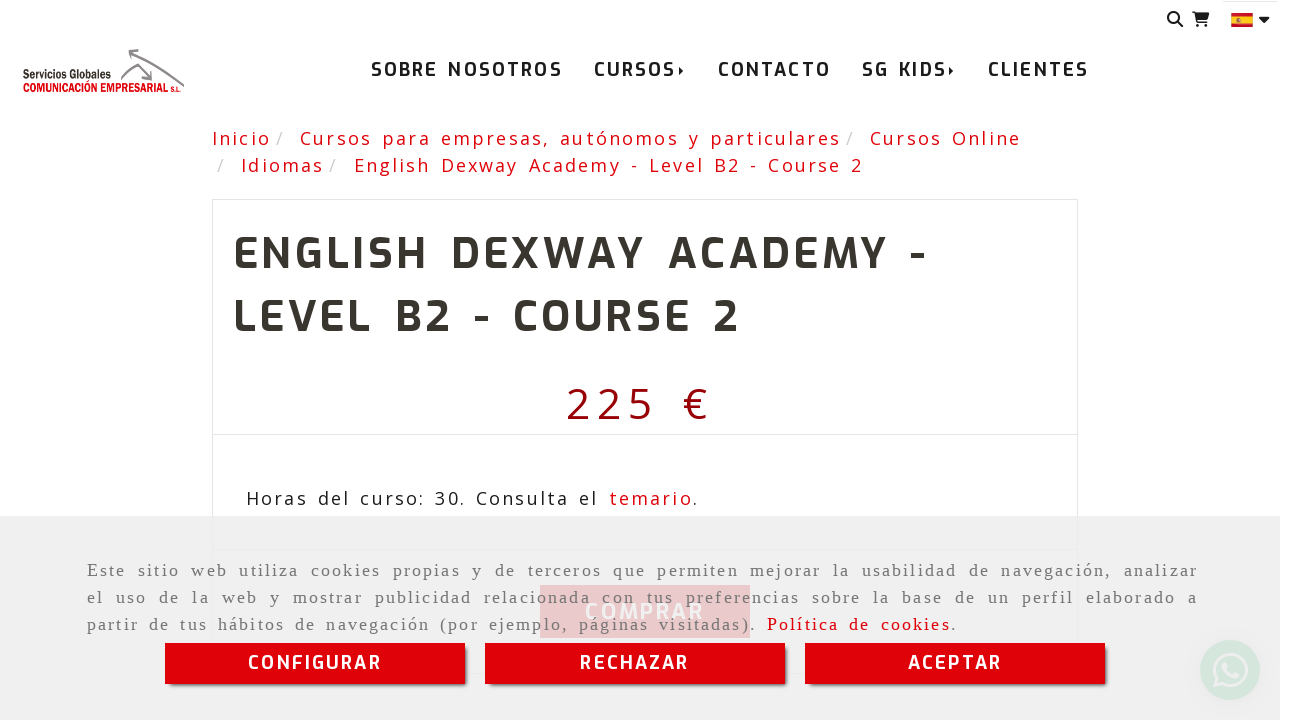

--- FILE ---
content_type: text/html; charset=UTF-8
request_url: https://www.sgce.es/english-dexway-academy-level-b2-course-2
body_size: 23303
content:

            






<!DOCTYPE html>
<html lang="es-ES">
    <head>
        <meta charset="utf-8">
        <meta name="viewport" content="width=device-width, initial-scale=1.0, maximum-scale=5">
        <link rel="shortcut icon" href="/data/6386/ico/favicon.png">
                <meta name="robots" content="index,follow"/><meta name="dcterms.title" content="English Dexway Academy - Level B2 - Course 2 | SG COMUNICACIÓN"><meta name="description" content="English Dexway Academy - Level B2 - Course 2 de SG COMUNICACIÓN en BARCELONA, Barcelona. Consulte nuestro catálogo con una gran variedad de productos y"><meta name="keywords" content=" "><link href="https://fonts.googleapis.com/css2?family=Anton&family=Exo:wght@200;400;500;600;700;800;900&family=PT+Serif:wght@400;700&display=swap" rel="stylesheet"><meta name="google-site-verification" content="Db-HyBQ2aF6RfjGpNRj3cae6AzpcVTmS_mfxYkg_jhg" /><!--  metas twitter --><meta name="twitter:card" content="product" /><meta name="twitter:title" content="English Dexway Academy - Level B2 - Course 2 | SG COMUNICACIÓN"><meta name="twitter:description" content="English Dexway Academy - Level B2 - Course 2 de SG COMUNICACIÓN en BARCELONA, Barcelona. Consulte nuestro catálogo con una gran variedad de productos y" /><!-- metas facebook  --><meta property="og:url" content="https://www.sgce.es/english-dexway-academy-level-b2-course-2" /><meta property="og:title" content="English Dexway Academy - Level B2 - Course 2 | SG COMUNICACIÓN"><meta property="og:description" content="English Dexway Academy - Level B2 - Course 2 de SG COMUNICACIÓN en BARCELONA, Barcelona. Consulte nuestro catálogo con una gran variedad de productos y"><meta property="og:locale" content="es_ES" /><!-- geoTags --><meta name="geo.placename" content="España" /><meta name="geo.position" content="41.655;-4.727" /><meta name="geo.region" content="BARCELONA" /><meta name="ICBM" content="41.655,-4.727" />
                <title>English Dexway Academy - Level B2 - Course 2 | SG COMUNICACIÓN</title>
                                                    <link href="//css.accesive.com/static/css/styles_cliente6386.css?v7.9" rel="stylesheet" media="all" />
                <link href="//css.accesive.com/static/css/styles_cliente_comun6386.css?v7.9" rel="stylesheet" media="all" />
                <link rel="stylesheet" href="//css.accesive.com/static/css/net10_6386.css?v7.9" />
            

                            <link rel="stylesheet" href="/build/frontBootstrap3WebActiva.35e1b50b.css">
                                                                                                                                                                                                                                                                                                                                                                                                                                                                                                                                                                                                                                                                                                                                                                                                                                                                                                                                                                                                                                                                                                                                                                                                                                                                                                <style>                 /* Fondos secciones diseño */
                .zona:before {
                    position: relative;
                    content: "";
                    width: 100%;
                    display: block;
                    pointer-events: none;
                } 

                .zona:after {
                    position: relative;
                    content: "";
                    width: 100%;
                    display: block;
                    pointer-events: none;
                }
                .zona-inner {
                    margin: 0 -10px;
                }
                /* Fondos módulos*/
                .fondo-modulo {
                    margin: 0;
                    padding: 0;
                    width: 100%;
                    height: 100%;
                }
                .fondo-modulo:before {
                    position: relative;
                    content: "";
                    width: 100%;
                    display: block;
                    pointer-events: none;
                } 
                .fondo-modulo:after {
                    position: relative;
                    content: "";
                    width: 100%;
                    display: block;
                    pointer-events: none;
                }
            </style>

                                                <link href='https://fonts.googleapis.com/css?family=Open+Sans' rel='stylesheet' type='text/css'>
                            
                        
            
            <!--External css libraries -->
                                                                                        <link rel="stylesheet" href="https://cdnjs.cloudflare.com/ajax/libs/animate.css/3.5.2/animate.min.css" media="all" />
                                                                                                                    <link rel="stylesheet" href="https://cdnjs.cloudflare.com/ajax/libs/css3-animate-it/1.0.3/css/animations.min.css" media="all" />
                                                            
            <!--Custom css-->
                            <link rel="stylesheet" href="//css.accesive.com/static/css/custom_6386.css?v7.9" media="all" />
            
        
            <style type="text/css">
            .pageload-overlay {
    position: fixed;
    width: 100%;
    height: 100%;
    top: 0;
    left: 0;
    display: none;
    z-index: 2147483646;
}

.pageload-overlay.show {
    display:block;
}

.pageload-overlay svg {
    position: absolute;
    top: 0;
    left: 0;
    pointer-events: none;
    z-index: 2147483646;
    background-color: ;
}

.pageload-overlay svg path {
    fill: ;
}

.pageload-overlay::after,
.pageload-overlay::before {
    content: '';
    position: absolute;
    width: 20px;
    height: 20px;
    top: 50%;
    left: 50%;
    margin: -10px 0 0 -10px;
    border-radius: 50%;
    visibility: hidden;
    opacity: 0;
    z-index: 2147483647;
    -webkit-transition: opacity 0.15s, visibility 0s 0.15s;
    transition: opacity 0.15s, visibility 0s 0.15s;
}

.pageload-overlay::after {
    background: ;
    -webkit-transform: translateX(-20px);
    transform: translateX(-20px);
    -webkit-animation: moveRight 0.6s linear infinite alternate;
    animation: moveRight 0.6s linear infinite alternate;
}

.pageload-overlay::before {
    background: ;
    -webkit-transform: translateX(20px);
    transform: translateX(20px);
    -webkit-animation: moveLeft 0.6s linear infinite alternate;
    animation: moveLeft 0.6s linear infinite alternate;
    }

    @-webkit-keyframes moveRight {
    to { -webkit-transform: translateX(20px); }
    }

    @keyframes moveRight {
    to { transform: translateX(20px); }
    }

    @-webkit-keyframes moveLeft {
    to { -webkit-transform: translateX(-20px); }
    }

    @keyframes moveLeft {
    to { transform: translateX(-20px); }
}

.pageload-loading.pageload-overlay::after,
.pageload-loading.pageload-overlay::before {
    opacity: 1;
    visibility: visible;
    -webkit-transition: opacity 0.3s;
    transition: opacity 0.3s;
}

/**/
#loader6{
    background-color: ;
    display: block;
}
.l6 {
    width: 100px;
    height: 100px;
    border-radius: 50px;
    border: 1px solid ;
    position: relative;
    top:calc(50% - 90px);
    margin: 20px auto;
}

.l6 span {
    display: block;
    width: 16px;
    margin: 0 auto;
    line-height: 32px;
    margin-top: 32px;
    color: ;
    text-align: center;
    font-weight: bold;
    -family: arial;
    position: relative;
    font-size: 32px;
}
.l6 span:after {
    content: attr(data-title);
    position: absolute;
    overflow: hidden;
    display: block;
    left: 0;
    top: 0;
    opacity: 1;
    height: 30px;
    color: ;
    -webkit-backface-visibility: hidden;
    -webkit-transform-style: preserve-3d;
    -webkit-animation-name: pulse;
    -webkit-animation-duration: 2s;
    -webkit-animation-timing-function: ease-in-out;
    -webkit-animation-iteration-count: infinite;
    animation-name: pulse;
    animation-duration: 2s;
    animation-timing-function: ease-in-out;
    animation-iteration-count: infinite;
}

@-webkit-keyframes pulse {
    0% {
        height: 0;
        opacity: 1;
        -webkit-transform: scale(1);
        transform: scale(1);
    }
    78% {
        height: 30px;
        opacity: 1;
        -webkit-transform: scale(1);
        transform: scale(1);
    }
    88% {
        height: 30px;
        opacity: 1;
        -webkit-transform: scale(1.2);
        transform: scale(1.2);
    }
    100% {
        height: 30px;
        opacity: 0.1;
        -webkit-transform: scale(1);
        transform: scale(1);
    }
}
@keyframes pulse {
    0% {
        height: 0;
        opacity: 1;
        -webkit-transform: scale(1);
        transform: scale(1);
    }
    78% {
        height: 30px;
        opacity: 1;
        -webkit-transform: scale(1);
        transform: scale(1);
    }
    88% {
        height: 30px;
        opacity: 1;
        -webkit-transform: scale(1.2);
        transform: scale(1.2);
    }
    100% {
        height: 30px;
        opacity: 0.1;
        -webkit-transform: scale(1);
        transform: scale(1);
    }
}

/**/
#loader7{
    display: block;
}
body .vertical-centered-box {
    position: absolute;
    width: 100%;
    height: 100%;
    text-align: center;
}
body .vertical-centered-box:after {
    content: '';
    display: inline-block;
    height: 100%;
    vertical-align: middle;
    margin-right: -0.25em;
}
body .vertical-centered-box .contentt {
    -webkit-box-sizing: border-box;
    -moz-box-sizing: border-box;
    box-sizing: border-box;
    display: inline-block;
    vertical-align: middle;
    text-align: left;
    font-size: 0;
}

.loader-circle {
    position: absolute;
    left: 50%;
    top: 50%;
    width: 120px;
    height: 120px;
    border-radius: 50%;
    box-shadow: inset 0 0 0 1px rgba(255, 255, 255, 0.1);
    margin-left: -60px;
    margin-top: -60px;
}
.loader-line-mask {
    position: absolute;
    left: 50%;
    top: 50%;
    width: 60px;
    height: 120px;
    margin-left: -60px;
    margin-top: -60px;
    overflow: hidden;
    -webkit-transform-origin: 60px 60px;
    -moz-transform-origin: 60px 60px;
    -ms-transform-origin: 60px 60px;
    -o-transform-origin: 60px 60px;
    transform-origin: 60px 60px;
    -webkit-mask-image: -webkit-linear-gradient(top, #000000, rgba(0, 0, 0, 0));
    -webkit-animation: rotate 1.2s infinite linear;
    -moz-animation: rotate 1.2s infinite linear;
    -o-animation: rotate 1.2s infinite linear;
    animation: rotate 1.2s infinite linear;
}
.loader-line-mask .loader-line {
    width: 120px;
    height: 120px;
    border-radius: 50%;
    box-shadow: inset 0 0 0 1px rgba(255, 255, 255, 0.5);
}
#particles-background,
#particles-foreground {
    left: -51%;
    top: -51%;
    width: 202%;
    height: 202%;
    -webkit-transform: scale3d(0.5, 0.5, 1);
    -moz-transform: scale3d(0.5, 0.5, 1);
    -ms-transform: scale3d(0.5, 0.5, 1);
    -o-transform: scale3d(0.5, 0.5, 1);
    transform: scale3d(0.5, 0.5, 1);
}
#particles-background {
    background: ;
    background-image: -webkit-linear-gradient(45deg,  2%,  100%);
    background-image: -moz-linear-gradient(45deg,  2%,  100%);
    background-image: linear-gradient(45deg,  2%,  100%);
}
lesshat-selector {
    -lh-property: 0; } 
@-webkit-keyframes rotate{ 0% { -webkit-transform: rotate(0deg);} 100% { -webkit-transform: rotate(360deg);}}
@-moz-keyframes rotate{ 0% { -moz-transform: rotate(0deg);} 100% { -moz-transform: rotate(360deg);}}
@-o-keyframes rotate{ 0% { -o-transform: rotate(0deg);} 100% { -o-transform: rotate(360deg);}}
@keyframes rotate{ 0% {-webkit-transform: rotate(0deg);-moz-transform: rotate(0deg);-ms-transform: rotate(0deg);transform: rotate(0deg);} 100% {-webkit-transform: rotate(360deg);-moz-transform: rotate(360deg);-ms-transform: rotate(360deg);transform: rotate(360deg);}}
[not-existing] {
    zoom: 1;
}
lesshat-selector {
    -lh-property: 0; } 
@-webkit-keyframes fade{ 0% { opacity: 1;} 50% { opacity: 0.25;}}
@-moz-keyframes fade{ 0% { opacity: 1;} 50% { opacity: 0.25;}}
@-o-keyframes fade{ 0% { opacity: 1;} 50% { opacity: 0.25;}}
@keyframes fade{ 0% { opacity: 1;} 50% { opacity: 0.25;}}
[not-existing] {
    zoom: 1;
}
lesshat-selector {
    -lh-property: 0; } 
@-webkit-keyframes fade-in{ 0% { opacity: 0;} 100% { opacity: 1;}}
@-moz-keyframes fade-in{ 0% { opacity: 0;} 100% { opacity: 1;}}
@-o-keyframes fade-in{ 0% { opacity: 0;} 100% { opacity: 1;}}
@keyframes fade-in{ 0% { opacity: 0;} 100% { opacity: 1;}}
[not-existing] {
    zoom: 1;
}        </style>
                    
    
        
      

                    <script>
                var languageCountry = 'es';
                (function(w,d,u){w.readyQ=[];w.bindReadyQ=[];function p(x,y){if(x=="ready"){w.bindReadyQ.push(y);}else{w.readyQ.push(x);}};var a={ready:p,bind:p};w.$=w.jQuery=function(f){if(f===d||f===u){return a}else{p(f)}}})(window,document)
            </script>
                            <script src="/build/runtime.32cc791b.js"></script><script src="/build/frontPageLoader.ee6e9382.js"></script>
                                                                                    </head>
    
    <body class="web plantilla-3-col  aplicar-nuevo-interlineado  ancho ficha-prod device-not-mobile" itemscope itemtype="https://schema.org/WebPage">
                                                                                                            <div class="alert alert-dismissible cookie-alert affix-hidden container-fluid gestion-cookies" role="alert" id="cookiesAlert">
    <div id="cookiesText" class="col-xs-12">
                                                        <p class="">Este sitio web utiliza cookies propias y de terceros que permiten mejorar la usabilidad de navegación, analizar el uso de la web y mostrar publicidad relacionada con tus preferencias sobre la base de un perfil elaborado a partir de tus hábitos de navegación (por ejemplo, páginas visitadas). <a href="/politica-de-cookies">Política de cookies</a>.</p>
                                        </div>
    
    <div class="col-xs-12 text-center" id="cookiesButtonContainer">
                    <a href="#" id="pcookies" href="" data-toggle="modal" data-target="#modal_cookies" class="cookiesButton contraste-color-principal btn btn-xs btn-primary">
                CONFIGURAR
            </a>
            <a href="#" class="cookiesButton contraste-color-principal btn btn-xs btn-primary" data-dismiss="alert" aria-label="Close" onclick="aceptarCookies(false, true, 6386,{&quot;metaTitle&quot;:&quot;&quot;,&quot;metaDescription&quot;:&quot;&quot;,&quot;metaKeywords&quot;:&quot;&quot;,&quot;portada&quot;:false,&quot;permisotipo&quot;:2,&quot;permisousers&quot;:null,&quot;permisogroups&quot;:null,&quot;url&quot;:&quot;\/english-dexway-academy-level-b2-course-2&quot;,&quot;urlslug&quot;:&quot;english-dexway-academy-level-b2-course-2&quot;,&quot;treeKeys&quot;:null,&quot;contenidoHead&quot;:null,&quot;noIndexar&quot;:false,&quot;mantenerUrl&quot;:false,&quot;nombre&quot;:&quot;English Dexway Academy - Level B2 - Course 2&quot;,&quot;tipoNombre&quot;:&quot;h1&quot;,&quot;fraseDestacada&quot;:null,&quot;tipoFraseDestacada&quot;:&quot;h2&quot;,&quot;slug&quot;:&quot;english-dexway-academy-level-b2-course-2&quot;,&quot;precio&quot;:&quot;225.00&quot;,&quot;precioOferta&quot;:null,&quot;descripcion&quot;:&quot;Horas del curso: 30. Consulta el&amp;nbsp;&lt;a href=\&quot;https:\/\/lms.cae.net\/course\/catalog?t=b0da402fbde1d48a\&quot; target=\&quot;_blank\&quot; rel=\&quot;noopener\&quot; title=\&quot;Clica y consulta el Temario del curso\&quot;&gt;temario&lt;\/a&gt;.&amp;nbsp;&quot;,&quot;resumen&quot;:&quot;&quot;,&quot;referencia&quot;:null,&quot;ean&quot;:null,&quot;mpn&quot;:null,&quot;orden&quot;:36,&quot;stock&quot;:&quot;0&quot;,&quot;feature&quot;:false,&quot;activo&quot;:true,&quot;alto&quot;:null,&quot;ancho&quot;:null,&quot;fondo&quot;:null,&quot;peso&quot;:null,&quot;showDimensiones&quot;:true,&quot;configuracion&quot;:null,&quot;formatoPublicacionRelacionada&quot;:0,&quot;unidadesMinimaCompra&quot;:0,&quot;fechaCreacion&quot;:{&quot;date&quot;:&quot;2023-07-20 00:00:00.000000&quot;,&quot;timezone_type&quot;:3,&quot;timezone&quot;:&quot;Europe\/Berlin&quot;},&quot;fechaPublicar&quot;:{&quot;date&quot;:&quot;2023-07-20 00:00:00.000000&quot;,&quot;timezone_type&quot;:3,&quot;timezone&quot;:&quot;Europe\/Berlin&quot;},&quot;fechaDespublicar&quot;:null,&quot;customization&quot;:null,&quot;idImportacion&quot;:140,&quot;oculto&quot;:false,&quot;pdfAdjunto&quot;:null,&quot;distribucionInfoProd&quot;:0,&quot;referenciaClonado&quot;:null,&quot;id&quot;:1126990,&quot;tags&quot;:[],&quot;categoriaPorDefecto&quot;:{&quot;name&quot;:&quot; &quot;,&quot;description&quot;:null,&quot;enabled&quot;:false,&quot;providerName&quot;:&quot;sonata.media.provider.image&quot;,&quot;providerStatus&quot;:0,&quot;providerReference&quot;:&quot; &quot;,&quot;providerMetadata&quot;:[],&quot;width&quot;:null,&quot;height&quot;:null,&quot;length&quot;:null,&quot;contentType&quot;:null,&quot;size&quot;:null,&quot;copyright&quot;:null,&quot;authorName&quot;:null,&quot;context&quot;:&quot;productosCats&quot;,&quot;cdnIsFlushable&quot;:false,&quot;cdnFlushIdentifier&quot;:null,&quot;cdnFlushAt&quot;:null,&quot;cdnStatus&quot;:null,&quot;updatedAt&quot;:{&quot;date&quot;:&quot;2024-04-02 13:39:25.000000&quot;,&quot;timezone_type&quot;:3,&quot;timezone&quot;:&quot;Europe\/Berlin&quot;},&quot;createdAt&quot;:{&quot;date&quot;:&quot;2023-07-18 14:19:43.000000&quot;,&quot;timezone_type&quot;:3,&quot;timezone&quot;:&quot;Europe\/Berlin&quot;},&quot;metaTitle&quot;:&quot;&quot;,&quot;metaDescription&quot;:&quot;&quot;,&quot;metaKeywords&quot;:&quot;&quot;,&quot;url&quot;:&quot;\/idiomas-dexway\/&quot;,&quot;urlslug&quot;:&quot;idiomas-dexway&quot;,&quot;treeKeys&quot;:&quot;[770279,770301,776157]&quot;,&quot;portada&quot;:false,&quot;permisotipo&quot;:0,&quot;permisousers&quot;:null,&quot;permisogroups&quot;:null,&quot;contenidoHead&quot;:null,&quot;noIndexar&quot;:false,&quot;mantenerUrl&quot;:true,&quot;nombre&quot;:&quot;Idiomas&quot;,&quot;tipoNombre&quot;:&quot;h1&quot;,&quot;subnombre&quot;:null,&quot;tipoSubnombre&quot;:&quot;h2&quot;,&quot;slug&quot;:&quot;idiomas&quot;,&quot;descripcion&quot;:&quot;&lt;p&gt;Echa un vistazo al &lt;span class=\&quot;texto-destacado\&quot;&gt;&lt;strong&gt;temario&lt;\/strong&gt;&lt;\/span&gt; de los cursos, &lt;strong&gt;&lt;a href=\&quot;https:\/\/lms.cae.net\/course\/catalog?t=b0da402fbde1d48a\&quot; target=\&quot;_blank\&quot; rel=\&quot;noopener\&quot; title=\&quot;Consulta el temario y la programaci&amp;oacute;n de los cursos Dexway\&quot;&gt;aqu&amp;iacute;&lt;\/a&gt;&lt;\/strong&gt;.&lt;\/p&gt;&quot;,&quot;imagenFile&quot;:null,&quot;pie&quot;:&quot;&quot;,&quot;imagenBanco&quot;:false,&quot;activo&quot;:true,&quot;configuracion&quot;:&quot;{\&quot;rss\&quot;:0,\&quot;items\&quot;:\&quot;60\&quot;,\&quot;tituloEnlazable\&quot;:\&quot;1\&quot;,\&quot;mostrarVacias\&quot;:\&quot;1\&quot;,\&quot;filtroProducto\&quot;:\&quot;1\&quot;,\&quot;ordenDefectoFiltroProducto\&quot;:\&quot;nombreaz\&quot;,\&quot;plantilla\&quot;:\&quot;125\&quot;,\&quot;dimImg\&quot;:\&quot;{\\\&quot;cat\\\&quot;:{\\\&quot;width\\\&quot;:\\\&quot;0\\\&quot;,\\\&quot;height\\\&quot;:\\\&quot;0\\\&quot;},\\\&quot;itemlist\\\&quot;:{\\\&quot;width\\\&quot;:\\\&quot;0\\\&quot;,\\\&quot;height\\\&quot;:\\\&quot;0\\\&quot;}}\&quot;,\&quot;variablesTwig\&quot;:{\&quot;distribucionColPublicacionesRelacionados\&quot;:\&quot;{\\\&quot;fa-mobile\\\&quot;:\\\&quot;0\\\&quot;,\\\&quot;fa-tablet\\\&quot;:\\\&quot;1\\\&quot;,\\\&quot;fa-laptop\\\&quot;:\\\&quot;2\\\&quot;,\\\&quot;fa-desktop\\\&quot;:\\\&quot;2\\\&quot;,\\\&quot;fa-display\\\&quot;:\\\&quot;2\\\&quot;}\&quot;,\&quot;distribucionColCategoriasListado\&quot;:\&quot;{\\\&quot;fa-mobile\\\&quot;:\\\&quot;0\\\&quot;,\\\&quot;fa-tablet\\\&quot;:\\\&quot;1\\\&quot;,\\\&quot;fa-laptop\\\&quot;:\\\&quot;2\\\&quot;,\\\&quot;fa-desktop\\\&quot;:\\\&quot;2\\\&quot;,\\\&quot;fa-display\\\&quot;:\\\&quot;2\\\&quot;}\&quot;,\&quot;distribucionColProductosListado\&quot;:\&quot;{\\\&quot;fa-mobile\\\&quot;:\\\&quot;0\\\&quot;,\\\&quot;fa-tablet\\\&quot;:\\\&quot;1\\\&quot;,\\\&quot;fa-laptop\\\&quot;:\\\&quot;2\\\&quot;,\\\&quot;fa-desktop\\\&quot;:\\\&quot;2\\\&quot;,\\\&quot;fa-display\\\&quot;:\\\&quot;2\\\&quot;}\&quot;,\&quot;anchoPublicacion\&quot;:\&quot;{\\\&quot;fa-mobile\\\&quot;:\\\&quot;95\\\&quot;,\\\&quot;fa-tablet\\\&quot;:\\\&quot;85\\\&quot;,\\\&quot;fa-laptop\\\&quot;:\\\&quot;95\\\&quot;,\\\&quot;fa-desktop\\\&quot;:\\\&quot;90\\\&quot;,\\\&quot;fa-display\\\&quot;:\\\&quot;60\\\&quot;}\&quot;}}&quot;,&quot;lft&quot;:6,&quot;lvl&quot;:3,&quot;rgt&quot;:7,&quot;root&quot;:770279,&quot;fechaCreacion&quot;:{&quot;date&quot;:&quot;2023-07-18 00:00:00.000000&quot;,&quot;timezone_type&quot;:3,&quot;timezone&quot;:&quot;Europe\/Berlin&quot;},&quot;fechaPublicar&quot;:{&quot;date&quot;:&quot;2023-07-18 00:00:00.000000&quot;,&quot;timezone_type&quot;:3,&quot;timezone&quot;:&quot;Europe\/Berlin&quot;},&quot;fechaDespublicar&quot;:null,&quot;distribucionProductos&quot;:2,&quot;distribucionProductosTablet&quot;:1,&quot;distribucionProductosMovil&quot;:0,&quot;mostrarValoraciones&quot;:false,&quot;estiloListadoProd&quot;:0,&quot;estiloSubCatProductos&quot;:1,&quot;disposicionSubcategorias&quot;:0,&quot;disposicionTexto&quot;:1,&quot;formatoPublicacionRelacionada&quot;:0,&quot;idImportacion&quot;:4,&quot;oculto&quot;:false,&quot;referenciaClonado&quot;:null,&quot;esMarca&quot;:null,&quot;noHacerCrop&quot;:false,&quot;id&quot;:770336},&quot;grupo&quot;:{&quot;tipoProducto&quot;:0,&quot;nombre&quot;:&quot;General&quot;,&quot;slug&quot;:&quot;general&quot;,&quot;descripcion&quot;:&quot;General&quot;,&quot;predefinido&quot;:true,&quot;idImportacion&quot;:null,&quot;referenciaClonado&quot;:2341,&quot;id&quot;:154567,&quot;avisoLegal&quot;:null},&quot;imagenes&quot;:[],&quot;impuesto&quot;:{&quot;descripcion&quot;:&quot;Art\u00edculo de lujo&quot;,&quot;tax&quot;:&quot;21.00&quot;,&quot;activo&quot;:true,&quot;id&quot;:452109},&quot;commentThread&quot;:{&quot;permalink&quot;:&quot;https:\/\/sgce.lawebactiva.es\/english-dexway-academy-level-b2-course-2&quot;,&quot;isCommentable&quot;:true,&quot;numComments&quot;:0,&quot;lastCommentAt&quot;:null,&quot;id&quot;:&quot;1126990002&quot;,&quot;entidad&quot;:&quot;NeT10\\BackendBundle\\ProductoBundle\\Entity\\Producto&quot;,&quot;registro&quot;:1126990,&quot;referenciaClonado&quot;:null,&quot;comments&quot;:[]},&quot;stocks&quot;:[],&quot;adjuntos&quot;:[],&quot;propiedades&quot;:[],&quot;accesorios&quot;:[],&quot;promociones&quot;:[],&quot;precioMinPromociones&quot;:225})" >
                RECHAZAR
            </a>
            <a href="#" class="cookiesButton contraste-color-principal btn btn-xs btn-primary" data-dismiss="alert" aria-label="Close" onclick="aceptarCookies(true, false, 6386,{&quot;metaTitle&quot;:&quot;&quot;,&quot;metaDescription&quot;:&quot;&quot;,&quot;metaKeywords&quot;:&quot;&quot;,&quot;portada&quot;:false,&quot;permisotipo&quot;:2,&quot;permisousers&quot;:null,&quot;permisogroups&quot;:null,&quot;url&quot;:&quot;\/english-dexway-academy-level-b2-course-2&quot;,&quot;urlslug&quot;:&quot;english-dexway-academy-level-b2-course-2&quot;,&quot;treeKeys&quot;:null,&quot;contenidoHead&quot;:null,&quot;noIndexar&quot;:false,&quot;mantenerUrl&quot;:false,&quot;nombre&quot;:&quot;English Dexway Academy - Level B2 - Course 2&quot;,&quot;tipoNombre&quot;:&quot;h1&quot;,&quot;fraseDestacada&quot;:null,&quot;tipoFraseDestacada&quot;:&quot;h2&quot;,&quot;slug&quot;:&quot;english-dexway-academy-level-b2-course-2&quot;,&quot;precio&quot;:&quot;225.00&quot;,&quot;precioOferta&quot;:null,&quot;descripcion&quot;:&quot;Horas del curso: 30. Consulta el&amp;nbsp;&lt;a href=\&quot;https:\/\/lms.cae.net\/course\/catalog?t=b0da402fbde1d48a\&quot; target=\&quot;_blank\&quot; rel=\&quot;noopener\&quot; title=\&quot;Clica y consulta el Temario del curso\&quot;&gt;temario&lt;\/a&gt;.&amp;nbsp;&quot;,&quot;resumen&quot;:&quot;&quot;,&quot;referencia&quot;:null,&quot;ean&quot;:null,&quot;mpn&quot;:null,&quot;orden&quot;:36,&quot;stock&quot;:&quot;0&quot;,&quot;feature&quot;:false,&quot;activo&quot;:true,&quot;alto&quot;:null,&quot;ancho&quot;:null,&quot;fondo&quot;:null,&quot;peso&quot;:null,&quot;showDimensiones&quot;:true,&quot;configuracion&quot;:null,&quot;formatoPublicacionRelacionada&quot;:0,&quot;unidadesMinimaCompra&quot;:0,&quot;fechaCreacion&quot;:{&quot;date&quot;:&quot;2023-07-20 00:00:00.000000&quot;,&quot;timezone_type&quot;:3,&quot;timezone&quot;:&quot;Europe\/Berlin&quot;},&quot;fechaPublicar&quot;:{&quot;date&quot;:&quot;2023-07-20 00:00:00.000000&quot;,&quot;timezone_type&quot;:3,&quot;timezone&quot;:&quot;Europe\/Berlin&quot;},&quot;fechaDespublicar&quot;:null,&quot;customization&quot;:null,&quot;idImportacion&quot;:140,&quot;oculto&quot;:false,&quot;pdfAdjunto&quot;:null,&quot;distribucionInfoProd&quot;:0,&quot;referenciaClonado&quot;:null,&quot;id&quot;:1126990,&quot;tags&quot;:[],&quot;categoriaPorDefecto&quot;:{&quot;name&quot;:&quot; &quot;,&quot;description&quot;:null,&quot;enabled&quot;:false,&quot;providerName&quot;:&quot;sonata.media.provider.image&quot;,&quot;providerStatus&quot;:0,&quot;providerReference&quot;:&quot; &quot;,&quot;providerMetadata&quot;:[],&quot;width&quot;:null,&quot;height&quot;:null,&quot;length&quot;:null,&quot;contentType&quot;:null,&quot;size&quot;:null,&quot;copyright&quot;:null,&quot;authorName&quot;:null,&quot;context&quot;:&quot;productosCats&quot;,&quot;cdnIsFlushable&quot;:false,&quot;cdnFlushIdentifier&quot;:null,&quot;cdnFlushAt&quot;:null,&quot;cdnStatus&quot;:null,&quot;updatedAt&quot;:{&quot;date&quot;:&quot;2024-04-02 13:39:25.000000&quot;,&quot;timezone_type&quot;:3,&quot;timezone&quot;:&quot;Europe\/Berlin&quot;},&quot;createdAt&quot;:{&quot;date&quot;:&quot;2023-07-18 14:19:43.000000&quot;,&quot;timezone_type&quot;:3,&quot;timezone&quot;:&quot;Europe\/Berlin&quot;},&quot;metaTitle&quot;:&quot;&quot;,&quot;metaDescription&quot;:&quot;&quot;,&quot;metaKeywords&quot;:&quot;&quot;,&quot;url&quot;:&quot;\/idiomas-dexway\/&quot;,&quot;urlslug&quot;:&quot;idiomas-dexway&quot;,&quot;treeKeys&quot;:&quot;[770279,770301,776157]&quot;,&quot;portada&quot;:false,&quot;permisotipo&quot;:0,&quot;permisousers&quot;:null,&quot;permisogroups&quot;:null,&quot;contenidoHead&quot;:null,&quot;noIndexar&quot;:false,&quot;mantenerUrl&quot;:true,&quot;nombre&quot;:&quot;Idiomas&quot;,&quot;tipoNombre&quot;:&quot;h1&quot;,&quot;subnombre&quot;:null,&quot;tipoSubnombre&quot;:&quot;h2&quot;,&quot;slug&quot;:&quot;idiomas&quot;,&quot;descripcion&quot;:&quot;&lt;p&gt;Echa un vistazo al &lt;span class=\&quot;texto-destacado\&quot;&gt;&lt;strong&gt;temario&lt;\/strong&gt;&lt;\/span&gt; de los cursos, &lt;strong&gt;&lt;a href=\&quot;https:\/\/lms.cae.net\/course\/catalog?t=b0da402fbde1d48a\&quot; target=\&quot;_blank\&quot; rel=\&quot;noopener\&quot; title=\&quot;Consulta el temario y la programaci&amp;oacute;n de los cursos Dexway\&quot;&gt;aqu&amp;iacute;&lt;\/a&gt;&lt;\/strong&gt;.&lt;\/p&gt;&quot;,&quot;imagenFile&quot;:null,&quot;pie&quot;:&quot;&quot;,&quot;imagenBanco&quot;:false,&quot;activo&quot;:true,&quot;configuracion&quot;:&quot;{\&quot;rss\&quot;:0,\&quot;items\&quot;:\&quot;60\&quot;,\&quot;tituloEnlazable\&quot;:\&quot;1\&quot;,\&quot;mostrarVacias\&quot;:\&quot;1\&quot;,\&quot;filtroProducto\&quot;:\&quot;1\&quot;,\&quot;ordenDefectoFiltroProducto\&quot;:\&quot;nombreaz\&quot;,\&quot;plantilla\&quot;:\&quot;125\&quot;,\&quot;dimImg\&quot;:\&quot;{\\\&quot;cat\\\&quot;:{\\\&quot;width\\\&quot;:\\\&quot;0\\\&quot;,\\\&quot;height\\\&quot;:\\\&quot;0\\\&quot;},\\\&quot;itemlist\\\&quot;:{\\\&quot;width\\\&quot;:\\\&quot;0\\\&quot;,\\\&quot;height\\\&quot;:\\\&quot;0\\\&quot;}}\&quot;,\&quot;variablesTwig\&quot;:{\&quot;distribucionColPublicacionesRelacionados\&quot;:\&quot;{\\\&quot;fa-mobile\\\&quot;:\\\&quot;0\\\&quot;,\\\&quot;fa-tablet\\\&quot;:\\\&quot;1\\\&quot;,\\\&quot;fa-laptop\\\&quot;:\\\&quot;2\\\&quot;,\\\&quot;fa-desktop\\\&quot;:\\\&quot;2\\\&quot;,\\\&quot;fa-display\\\&quot;:\\\&quot;2\\\&quot;}\&quot;,\&quot;distribucionColCategoriasListado\&quot;:\&quot;{\\\&quot;fa-mobile\\\&quot;:\\\&quot;0\\\&quot;,\\\&quot;fa-tablet\\\&quot;:\\\&quot;1\\\&quot;,\\\&quot;fa-laptop\\\&quot;:\\\&quot;2\\\&quot;,\\\&quot;fa-desktop\\\&quot;:\\\&quot;2\\\&quot;,\\\&quot;fa-display\\\&quot;:\\\&quot;2\\\&quot;}\&quot;,\&quot;distribucionColProductosListado\&quot;:\&quot;{\\\&quot;fa-mobile\\\&quot;:\\\&quot;0\\\&quot;,\\\&quot;fa-tablet\\\&quot;:\\\&quot;1\\\&quot;,\\\&quot;fa-laptop\\\&quot;:\\\&quot;2\\\&quot;,\\\&quot;fa-desktop\\\&quot;:\\\&quot;2\\\&quot;,\\\&quot;fa-display\\\&quot;:\\\&quot;2\\\&quot;}\&quot;,\&quot;anchoPublicacion\&quot;:\&quot;{\\\&quot;fa-mobile\\\&quot;:\\\&quot;95\\\&quot;,\\\&quot;fa-tablet\\\&quot;:\\\&quot;85\\\&quot;,\\\&quot;fa-laptop\\\&quot;:\\\&quot;95\\\&quot;,\\\&quot;fa-desktop\\\&quot;:\\\&quot;90\\\&quot;,\\\&quot;fa-display\\\&quot;:\\\&quot;60\\\&quot;}\&quot;}}&quot;,&quot;lft&quot;:6,&quot;lvl&quot;:3,&quot;rgt&quot;:7,&quot;root&quot;:770279,&quot;fechaCreacion&quot;:{&quot;date&quot;:&quot;2023-07-18 00:00:00.000000&quot;,&quot;timezone_type&quot;:3,&quot;timezone&quot;:&quot;Europe\/Berlin&quot;},&quot;fechaPublicar&quot;:{&quot;date&quot;:&quot;2023-07-18 00:00:00.000000&quot;,&quot;timezone_type&quot;:3,&quot;timezone&quot;:&quot;Europe\/Berlin&quot;},&quot;fechaDespublicar&quot;:null,&quot;distribucionProductos&quot;:2,&quot;distribucionProductosTablet&quot;:1,&quot;distribucionProductosMovil&quot;:0,&quot;mostrarValoraciones&quot;:false,&quot;estiloListadoProd&quot;:0,&quot;estiloSubCatProductos&quot;:1,&quot;disposicionSubcategorias&quot;:0,&quot;disposicionTexto&quot;:1,&quot;formatoPublicacionRelacionada&quot;:0,&quot;idImportacion&quot;:4,&quot;oculto&quot;:false,&quot;referenciaClonado&quot;:null,&quot;esMarca&quot;:null,&quot;noHacerCrop&quot;:false,&quot;id&quot;:770336},&quot;grupo&quot;:{&quot;tipoProducto&quot;:0,&quot;nombre&quot;:&quot;General&quot;,&quot;slug&quot;:&quot;general&quot;,&quot;descripcion&quot;:&quot;General&quot;,&quot;predefinido&quot;:true,&quot;idImportacion&quot;:null,&quot;referenciaClonado&quot;:2341,&quot;id&quot;:154567,&quot;avisoLegal&quot;:null},&quot;imagenes&quot;:[],&quot;impuesto&quot;:{&quot;descripcion&quot;:&quot;Art\u00edculo de lujo&quot;,&quot;tax&quot;:&quot;21.00&quot;,&quot;activo&quot;:true,&quot;id&quot;:452109},&quot;commentThread&quot;:{&quot;permalink&quot;:&quot;https:\/\/sgce.lawebactiva.es\/english-dexway-academy-level-b2-course-2&quot;,&quot;isCommentable&quot;:true,&quot;numComments&quot;:0,&quot;lastCommentAt&quot;:null,&quot;id&quot;:&quot;1126990002&quot;,&quot;entidad&quot;:&quot;NeT10\\BackendBundle\\ProductoBundle\\Entity\\Producto&quot;,&quot;registro&quot;:1126990,&quot;referenciaClonado&quot;:null,&quot;comments&quot;:[]},&quot;stocks&quot;:[],&quot;adjuntos&quot;:[],&quot;propiedades&quot;:[],&quot;accesorios&quot;:[],&quot;promociones&quot;:[],&quot;precioMinPromociones&quot;:225})" >
                ACEPTAR
            </a>
            </div>
</div>                                            <header >
        <!-- ZONA MENU MOVIL -->
                                                <div id="menuMovil" class="visible-xs visible-sm"> 
        
                
        
                                                                                                                                            
                        
        
        <!-- END Movil Navbar Button collapse -->
                        
        
            
     
        <!-- Movil Navbar Button collapse -->
    <div class="navbar-header menu-movil-config menu-2">
                        <a href="/" class="navbar-brand">   
                    <img src="/data/6386/logos/formaci__n______movil.png" title="SG COMUNICACIÓN" alt="SG COMUNICACIÓN">
            </a>

                                        
    <div class="iconos-movil justify-center color-custom-iconos-movil">
                
                            <div class="icono-login">
                                                         <div class="modulo-login" data-net10-account>
                                        <div class="login-button">
                    <a href="/login?_target_path=/" data-target="#enlaceLogin_div" role="button" class="btn btn-link btn-block enlaceLogin" data-toggle="modal" aria-label=Login><i class="fa fa-user "></i><span class="hidden text-hidden-m"> Identifícate</span><span class="sr-only">Identifícate</span></a>
                </div>
                        </div>
            
                            </div>
        
                            <div class="icono-carrito">
                                                                                         
                                <div id="myCart" class="btn-group btn-block modulo-carrito ">
            <div id="notificationsLoader" class="color-fondo-tema">
                <i class="fa fa-spinner fa-pulse fa-2x"></i>
            </div>
            <a href="#" id="myCartModule" aria-label="Carrito de la compra">
                <span class="d-none">Carrito de la compra</span>
            </a>
                <button type="button" class="btn btn-link btn-block dropdown-toggle" aria-expanded="false" aria-label="Carrito de la compra">
                    <span class="no-padding fa circulo-cart">
                        <i class="fa fa-shopping-cart"></i>
                    </span>
                                                            <span id="cart-total" class="badge badge-destacado hide">
                        <span id="cart_item_nro" class="cart_item_nro btn-link">0</span>
                    </span>
                                    </button>
            <div id="body_cart" class="dropdown-menu body_cart">
                <div class="modulo-container">
    </div>
<div class="alert alert-default text-center">
    <a href="/showCart" class="btn btn-default">
        <i class="fa fa-shopping-cart"></i> Ver carrito
    </a>
</div>
<script>
    </script>            </div>
        </div>
    
                 
            </div>
                            <link rel="stylesheet" href="//css.accesive.com/bundles/frontend/css/WebActiva/mod_cart.css" />
                    
                             <div class="icono-idiomas">
                                                                                                                                                                                                                                                                                         
                                                                            <div class="modulo-idiomas desplegable">
                                        <div class="btn-group btn-block">
                    <button class="btn btn-link btn-block dropdown-toggle" data-toggle="dropdown">
                        <img loading="lazy" src="/bundles/frontend/img/flags/es.png" alt="es" title="es" width="28" height="14"/>
                        <i class="fa fa-caret-down"></i>
                    </button>
                    <ul class="dropdown-menu btn-block">
                                                                                                                    <li class="active">
                            <a tabindex="-1" href="/cambiaIdioma?locale=es&amp;idW=6386">
                                <img width="22" height="14" loading="lazy" src="/bundles/frontend/img/flags/es.png" alt="español" title="español" />&nbsp;Español</a>
                        </li>
                                                                                                                    <li>
                            <a tabindex="-1" href="/cambiaIdioma?locale=ca&amp;idW=6386">
                                <img width="22" height="14" loading="lazy" src="/bundles/frontend/img/flags/catalonia.png" alt="catalán" title="catalán" />&nbsp;Catalán</a>
                        </li>
                                        </ul>
                </div>
                                    </div>
            
                            </div>
        
                
                
                                            <div class="icono-telefono">
                    <a href="tel:934765247" class="btn btn-link btn-block" aria-label="Móvil">
                        <i class="fa fa-mobile"></i>
                        <span class="d-none">934765247</span>
                    </a>
                </div>
                    
                
                
                    </div>

                                <div class="boton-menu">
                            <a id="nav-toggle" role="button"
                    class=" pull-right navbar-toggle"
                    ria-controls="navbar-collapse_movilMenu" aria-label="Abrir menú de navegación"
                    data-toggle="collapse" data-target="#navbar-collapse_movilMenu"><span></span>
                </a>
                    </div>
    
            </div>
                <!-- Movil Navbar Menu collapse -->
    <nav class="navbar-default inverse   " role="navigation" >
        <div class="collapse navbar-collapse navbar-cat-collapse" id="navbar-collapse_movilMenu">
            <ul class="nav navbar-nav">
                                                                            <li >
                    <a class=""
                        href="/academia-sgce-en-barcelona" title=" SOBRE NOSOTROS">
                                                 SOBRE NOSOTROS
                                            </a>
                                                                                                                                    </li>
                                                                            <li                     class="dropdown"
                    >
                    <a class="dropdown-toggle"
                        href="#" title="Cursos">
                                                Cursos
                                            </a>
                                                                        	<ul class="dropdown-menu multi-level " role="menu">
																			 
                                                        <li role="menuitem" class="">
                            <a  href="/presenciales-virtuales/"  title="Presenciales / Virtuales">
                                                                Presenciales / Virtuales
                                                            </a>
                    										
																																			 
                                                        <li role="menuitem" class="">
                            <a  href="/cursos-online/"  title="Online">
                                                                Online
                                                            </a>
                    										
																																			 
                                                        <li role="menuitem" class="">
                            <a  href="/cursos-subvencionados-barcelona"  title="Trabajadores y empresas">
                                                                Trabajadores y empresas
                                                            </a>
                    										
																							</li>
		</ul>
	                                                            </li>
                                                                            <li >
                    <a class=""
                        href="/contactar-sgce-formacion-empresas-barcelona" title="Contacto">
                                                Contacto
                                            </a>
                                                                                                                                    </li>
                                                                            <li                     class="dropdown"
                    >
                    <a class="dropdown-toggle"
                        href="#" title="SG KIDS">
                                                SG KIDS
                                            </a>
                                                                        	<ul class="dropdown-menu multi-level " role="menu">
																			 
                                                        <li role="menuitem" class="">
                            <a  href="/ingles-online-ninos-barcelona"  title="Metodología">
                                                                Metodología
                                                            </a>
                    										
																																			 
                                                        <li role="menuitem" class="">
                            <a  href="/idiomas-para-ninos-barcelona"  title="Información general">
                                                                Información general
                                                            </a>
                    										
																							</li>
		</ul>
	                                                            </li>
                                                                            <li >
                    <a class="enlaceLogin "
                        href="/login?_target_path=/documentacion-sgce/" title="Clientes">
                                                Clientes
                                            </a>
                                                                                                                                    </li>
                        </ul>
        </div>
    </nav>

        

    </div>
                            <!-- FIN ZONA MENU MOVIL -->

        <!-- ZONA BARRA DE OPCIONES -->
                        <!-- FIN ZONA BARRA DE OPCIONES -->

        <!-- ZONA SOBRECABECERA -->
                                                                <div id="sobrecabecera" class="sticky-top">
                        <div class="sobrecabecera zona eq-height">
                                                                                                                                                                                                                                                                                                                                                                                                                                                                                                                                                                                                                                                                                                                                            
                                                                                                                    <div class="row eq-height"><div class="col-xs-12 col-sm-12 col-md-12 hidden-xs hidden-sm acc-flex-right iconos-tienda-arriba iconos-resolucion-baja"><div data-nombre="Iconos de utilidades Resoluciones de Pantalla PC pequeñas"
    data-tipoModulo="utilidades-tienda"
    style=""
    id="block-2546443"
    class="modulo-container hidden-xs hidden-sm acc-flex-right iconos-tienda-arriba iconos-resolucion-baja "
><div id="mod-utilidades-tienda_2546443" class="mod-utilidades-tienda"><div class="col-sm-1 utilidad-buscador mod-utilidad"><div data-nombre="Iconos de utilidades Resoluciones de Pantalla PC pequeñas"
    data-tipoModulo="utilidades-tienda"
    style=""
    id="block-2546443"
    class="modulo-container hidden-xs hidden-sm acc-flex-right iconos-tienda-arriba iconos-resolucion-baja "
><div class="modulo-buscador default redondeado"><div id="search_2546443"><div class="form-group "><button type="button" class="btn btn-link btn-block" id="btnSearch_2546443" aria-label="Buscar"><i class="fa fa-search icon-material-search"></i></button></div><form class="text-hidden-m" action="/search?id=2546443" method="post" id="genSearch2546443" data-sugerencias="true"><input type="hidden" id="genSearch2546443__token" name="genSearch2546443[_token]" value="b937b0a5c6711080285bbd0d.NzmC39rQG0JLaYLiOKwzzIavqJX8VBkXaiDsFLrBQXk.fHD6uu-xKHogWsjPSOp9tNPw0qWmPVgnGk-AJtKKAg1_VPiMraJTIQgj4Q" /><div class="form-group"><div class="right-inner-addon" tabindex="0"><button type="submit" class="submit" aria-label="Buscar"><i class="fa fa-search"></i></button><input autocomplete="off" class="form-control" placeholder="Buscar" title="Buscar" type="search" required="required" name="genSearch2546443[searchTerm]" id="genSearch2546443_searchTerm"><div class="sugerencias-buscador"></div></div></div></form></div></div><script>
        $(document).ready(function() {
            /* BUSCADOR ANTIGUO */
            $('input[id$="2546443_searchTerm"]').on('focus',function() {
                if ($('.opciones-busqueda').children().length > 1) {
                    $('.opciones-busqueda','#search_2546443').removeClass('hidden');
                }
            });
            $('.opciones-busqueda a.close','#search_2546443').on('click',function(e) {
                e.preventDefault();
                $('.opciones-busqueda','#search_2546443').addClass('hidden');
            });
            $('.submit','#search_2546443').on('click', function(e) {
                e.preventDefault;
                $('#prodSearch2546443_precio_menor').val(Math.floor($('#prodSearch2546443_precio_menor').val()));
                $(this).parents('form').submit();
            });
            /* BUSCADOR PANTALLA COMPLETA (BUSCADOR GENERAL V2) */
            $('.control').click(function(){
                $("body").addClass("search-active");
                $(".buscador-pantalla-completa .search-input").addClass("bg-primary");
            });
            $(".buscador-pantalla-completa .icon-close").click(function(){
                $("body").removeClass("search-active");
                $(".buscador-pantalla-completa .control .btn-material").removeClass("bg-primary");
            });
            /* BUSCADOR DE PROPIEDADES */
            $(".modulo-buscador-propiedades .btn-mas-caracteristica , .modulo-buscador-propiedades .btn-mas-propiedad").click(function(){
                var id = $(this).attr("href").substring(1, $(this).attr("href").length);
                if($(".modulo-buscador-propiedades").find("#"+id).hasClass("in")) {
                    $(this).html('Ver más...');
                }else{
                    $(this).html('Ver menos...');
                }
            });
            
        });
    </script></div></div><div class="utilidad-cart mod-utilidad"><div data-nombre="Iconos de utilidades Resoluciones de Pantalla PC pequeñas"
    data-tipoModulo="utilidades-tienda"
    style=""
    id="block-2546443"
    class="modulo-container hidden-xs hidden-sm acc-flex-right iconos-tienda-arriba iconos-resolucion-baja "
><div id="myCart" class="btn-group btn-block modulo-carrito "><div id="notificationsLoader" class="color-fondo-tema"><i class="fa fa-spinner fa-pulse fa-2x"></i></div><a href="#" id="myCartModule" aria-label="Carrito de la compra"><span class="d-none">Carrito de la compra</span></a><button type="button" class="btn btn-link btn-block dropdown-toggle" aria-expanded="false" aria-label="Carrito de la compra"><span class="no-padding fa circulo-cart"><i class="fa fa-shopping-cart"></i></span><span id="cart-total" class="badge badge-destacado hide"><span id="cart_item_nro" class="cart_item_nro btn-link">0</span></span><span class="txt-carrito text-hidden-m hidden"><strong class="titulo_sinProductos">Sin Productos</strong><strong class="titulo_conProductos hide">Total:&nbsp;</strong><span class="price_total"></span><span class="divisa hide">€</span></span></button><div id="body_cart" class="dropdown-menu body_cart" style=""><div class="modulo-container"></div><div class="alert alert-default text-center"><a href="/showCart" class="btn btn-default"><i class="fa fa-shopping-cart"></i> Ver carrito
    </a></div><script></script></div></div></div></div><div class="utilidad-idiomas mod-utilidad"><div data-nombre="Iconos de utilidades Resoluciones de Pantalla PC pequeñas"
    data-tipoModulo="utilidades-tienda"
    style=""
    id="block-2546443"
    class="modulo-container hidden-xs hidden-sm acc-flex-right iconos-tienda-arriba iconos-resolucion-baja "
><div class="modulo-idiomas desplegable"><div class="btn-group btn-block"><button class="btn btn-link btn-block dropdown-toggle" data-toggle="dropdown"><img loading="lazy" src="/bundles/frontend/img/flags/es.png" alt="es" title="es" width="28" height="14"/><i class="fa fa-caret-down"></i></button><ul class="dropdown-menu btn-block"><li class="active"><a tabindex="-1" href="/cambiaIdioma?locale=es&amp;idW=6386"><img width="22" height="14" loading="lazy" src="/bundles/frontend/img/flags/es.png" alt="español" title="español" />&nbsp;Español</a></li><li><a tabindex="-1" href="/cambiaIdioma?locale=ca&amp;idW=6386"><img width="22" height="14" loading="lazy" src="/bundles/frontend/img/flags/catalonia.png" alt="catalán" title="catalán" />&nbsp;Catalán</a></li></ul></div></div></div></div></div></div></div></div><!-- end row --><div class="row eq-height"><div class="col-xs-12 col-sm-2 col-md-2 hidden-xs hidden-sm hidden-sm hidden-xs logo-sobrecabecera"><div data-nombre="Logotipo de la empresa"
    data-tipoModulo="logotipo"
    style=""
    id="block-2546142"
    class="modulo-container hidden-sm hidden-xs logo-sobrecabecera "
><div id="logo2546142" class="modulo-logotipo"><a href="/" alt='Portada'><img src="/cache/9/4/8/3/c/9483ce641c98b686ffd4956a2741a55fff453ffb.png" title="Servicios Globales Comunicación Empresarial" alt="Servicios Globales Comunicación Empresarial"
						width="600" height="160" class="img-responsive"		/></a></div></div></div><div class="col-xs-12 col-sm-12 col-md-9 hidden-xs hidden-sm hidden-xs text-center menu-sobrecabecera"><div data-nombre="Menú principal de contenidos"
    data-tipoModulo="menu"
    style=""
    id="block-2546141"
    class="modulo-container hidden-xs text-center menu-sobrecabecera "
><div class="modulo-menu horizontal-laptop horizontal-tablet vertical-mobile version1 " data-menu-id="0"><nav id="menu_2546141" class="navbar navbar-default inverse custom-menu-intenso" role="navigation"><!-- Nav Header Starts --><div class="navbar-header"><button type="button" class="btn btn-primary btn-navbar navbar-toggle" data-toggle="collapse" data-target="#navbar-collapse_2546141"><span class="sr-only">Toggle Navigation</span><i class="fa fa-bars"></i></button></div><!-- Nav Header Ends --><!-- Navbar Cat collapse Starts --><div class="sidebar-nav "><div class="navbar-collapse  navbar-inner" id="navbar-collapse_2546141"><ul class="nav navbar-nav "><li class=" version1 "><a class="" href="/academia-sgce-en-barcelona" title=" SOBRE NOSOTROS"><span> SOBRE NOSOTROS</span></a></li><li class="dropdown version1 "><a class="dropdown-toggle" href="#" title="Cursos"><span>Cursos</span><b class="caret right"></b></a><ul class="dropdown-menu multi-level " role="menu"><li role="menuitem" class=""><a  href="/presenciales-virtuales/"  title="Presenciales / Virtuales">
                                                                Presenciales / Virtuales
                                                            </a><li role="menuitem" class=""><a  href="/cursos-online/"  title="Online">
                                                                Online
                                                            </a><li role="menuitem" class=""><a  href="/cursos-subvencionados-barcelona"  title="Trabajadores y empresas">
                                                                Trabajadores y empresas
                                                            </a></li></ul></li><li class=" version1 "><a class="" href="/contactar-sgce-formacion-empresas-barcelona" title="Contacto"><span>Contacto</span></a></li><li class="dropdown version1 "><a class="dropdown-toggle" href="#" title="SG KIDS"><span>SG KIDS</span><b class="caret right"></b></a><ul class="dropdown-menu multi-level " role="menu"><li role="menuitem" class=""><a  href="/ingles-online-ninos-barcelona"  title="Metodología">
                                                                Metodología
                                                            </a><li role="menuitem" class=""><a  href="/idiomas-para-ninos-barcelona"  title="Información general">
                                                                Información general
                                                            </a></li></ul></li><li class=" version1 "><a class="enlaceLogin " href="/login?_target_path=/documentacion-sgce/" title="Clientes"><span>Clientes</span></a></li></ul></div></div></nav></div></div></div><div class="col-xs-12 col-sm-12 col-md-1 hidden-xs hidden-sm iconos-tienda-arriba iconos-resolucion-alta"><div data-nombre="Iconos de utilidades de la Tienda"
    data-tipoModulo="utilidades-tienda"
    style=""
    id="block-2546145"
    class="modulo-container hidden-xs hidden-sm iconos-tienda-arriba iconos-resolucion-alta "
><div id="mod-utilidades-tienda_2546145" class="mod-utilidades-tienda"><div class="col-sm-1 utilidad-buscador mod-utilidad"><div data-nombre="Iconos de utilidades de la Tienda"
    data-tipoModulo="utilidades-tienda"
    style=""
    id="block-2546145"
    class="modulo-container hidden-xs hidden-sm iconos-tienda-arriba iconos-resolucion-alta "
><div class="modulo-buscador default redondeado"><div id="search_2546145"><div class="form-group "><button type="button" class="btn btn-link btn-block" id="btnSearch_2546145" aria-label="Buscar"><i class="fa fa-search icon-material-search"></i></button></div><form class="text-hidden-m" action="/search?id=2546145" method="post" id="genSearch2546145" data-sugerencias="true"><input type="hidden" id="genSearch2546145__token" name="genSearch2546145[_token]" value="b157080e6692.qyqkfoFoQx3RiSqNNbC5j3XQKXhnWqQq_crxQ0gUfpw.9BnBE8oqJCySzkDHXefL2UX9UDs4NfxCrP64extzJ6zFWOkh7AwcSITtaw" /><div class="form-group"><div class="right-inner-addon" tabindex="0"><button type="submit" class="submit" aria-label="Buscar"><i class="fa fa-search"></i></button><input autocomplete="off" class="form-control" placeholder="Buscar" title="Buscar" type="search" required="required" name="genSearch2546145[searchTerm]" id="genSearch2546145_searchTerm"><div class="sugerencias-buscador"></div></div></div></form></div></div><script>
        $(document).ready(function() {
            /* BUSCADOR ANTIGUO */
            $('input[id$="2546145_searchTerm"]').on('focus',function() {
                if ($('.opciones-busqueda').children().length > 1) {
                    $('.opciones-busqueda','#search_2546145').removeClass('hidden');
                }
            });
            $('.opciones-busqueda a.close','#search_2546145').on('click',function(e) {
                e.preventDefault();
                $('.opciones-busqueda','#search_2546145').addClass('hidden');
            });
            $('.submit','#search_2546145').on('click', function(e) {
                e.preventDefault;
                $('#prodSearch2546145_precio_menor').val(Math.floor($('#prodSearch2546145_precio_menor').val()));
                $(this).parents('form').submit();
            });
            /* BUSCADOR PANTALLA COMPLETA (BUSCADOR GENERAL V2) */
            $('.control').click(function(){
                $("body").addClass("search-active");
                $(".buscador-pantalla-completa .search-input").addClass("bg-primary");
            });
            $(".buscador-pantalla-completa .icon-close").click(function(){
                $("body").removeClass("search-active");
                $(".buscador-pantalla-completa .control .btn-material").removeClass("bg-primary");
            });
            /* BUSCADOR DE PROPIEDADES */
            $(".modulo-buscador-propiedades .btn-mas-caracteristica , .modulo-buscador-propiedades .btn-mas-propiedad").click(function(){
                var id = $(this).attr("href").substring(1, $(this).attr("href").length);
                if($(".modulo-buscador-propiedades").find("#"+id).hasClass("in")) {
                    $(this).html('Ver más...');
                }else{
                    $(this).html('Ver menos...');
                }
            });
            
        });
    </script></div></div><div class="utilidad-login mod-utilidad"><div data-nombre="Iconos de utilidades de la Tienda"
    data-tipoModulo="utilidades-tienda"
    style=""
    id="block-2546145"
    class="modulo-container hidden-xs hidden-sm iconos-tienda-arriba iconos-resolucion-alta "
><div class="modulo-login" data-net10-account><div class="login-button"><a href="/login?_target_path=/" data-target="#enlaceLogin_div" role="button" class="btn btn-link btn-block enlaceLogin" data-toggle="modal" aria-label=Login><i class="fa fa-user "></i><span class="sr-only">Identifícate</span></a></div></div></div></div><div class="utilidad-cart mod-utilidad"><div data-nombre="Iconos de utilidades de la Tienda"
    data-tipoModulo="utilidades-tienda"
    style=""
    id="block-2546145"
    class="modulo-container hidden-xs hidden-sm iconos-tienda-arriba iconos-resolucion-alta "
><div id="myCart" class="btn-group btn-block modulo-carrito "><div id="notificationsLoader" class="color-fondo-tema"><i class="fa fa-spinner fa-pulse fa-2x"></i></div><a href="#" id="myCartModule" aria-label="Carrito de la compra"><span class="d-none">Carrito de la compra</span></a><button type="button" class="btn btn-link btn-block dropdown-toggle" aria-expanded="false" aria-label="Carrito de la compra"><span class="no-padding fa circulo-cart"><i class="fa fa-shopping-cart"></i></span><span id="cart-total" class="badge badge-destacado hide"><span id="cart_item_nro" class="cart_item_nro btn-link">0</span></span><span class="txt-carrito text-hidden-m hidden"><strong class="titulo_sinProductos">Sin Productos</strong><strong class="titulo_conProductos hide">Total:&nbsp;</strong><span class="price_total"></span><span class="divisa hide">€</span></span></button><div id="body_cart" class="dropdown-menu body_cart" style=""><div class="modulo-container"></div><div class="alert alert-default text-center"><a href="/showCart" class="btn btn-default"><i class="fa fa-shopping-cart"></i> Ver carrito
    </a></div><script></script></div></div></div></div><div class="utilidad-idiomas mod-utilidad"><div data-nombre="Iconos de utilidades de la Tienda"
    data-tipoModulo="utilidades-tienda"
    style=""
    id="block-2546145"
    class="modulo-container hidden-xs hidden-sm iconos-tienda-arriba iconos-resolucion-alta "
><div class="modulo-idiomas desplegable"><div class="btn-group btn-block"><button class="btn btn-link btn-block dropdown-toggle" data-toggle="dropdown"><img loading="lazy" src="/bundles/frontend/img/flags/es.png" alt="es" title="es" width="28" height="14"/><i class="fa fa-caret-down"></i></button><ul class="dropdown-menu btn-block"><li class="active"><a tabindex="-1" href="/cambiaIdioma?locale=es&amp;idW=6386"><img width="22" height="14" loading="lazy" src="/bundles/frontend/img/flags/es.png" alt="español" title="español" />&nbsp;Español</a></li><li><a tabindex="-1" href="/cambiaIdioma?locale=ca&amp;idW=6386"><img width="22" height="14" loading="lazy" src="/bundles/frontend/img/flags/catalonia.png" alt="catalán" title="catalán" />&nbsp;Catalán</a></li></ul></div></div></div></div></div></div></div></div><!-- end row --><div class="row eq-height"></div>
                                                                                </div>
                    </div>
                                            <!-- FIN ZONA SOBRECABECERA -->
        <!-- ZONA CABECERA -->                                             <!-- FIN ZONA CABECERA -->
        
        </header>
        <!-- ZONA CONTENIDO -->
            <div id="contenido">
                                    <div class="contenido zona width-movil-95 width-tablet-85 width-pc-80 width-pc-xl-70 width-pc-xxl-60">          
                                                                                                                                                                                                                
                                 
                
                                                                                                                                                                                                                                                                                                                                                                <div id="main" class="row ">
                                                                                                                                                                                                             
                                                                    <div id="content_top" class="col-sm-12">
                                                                                                                                                                                                                                                                                                                                                                                                                                                                                                                                                                                                                                                                                                                            
                                                                        <div class="row"><div class="col-xs-12 col-sm-12 col-md-12 "><div data-nombre="CATÁLOGO - Miga de pan del catálogo "
    data-tipoModulo="miga-de-pan"
    style=""
    id="block-2546148"
    class="modulo-container  "
><div class="modulo-breadcrumb"><ol class="breadcrumb" itemscope itemtype="https://schema.org/BreadcrumbList"><li itemprop="itemListElement" itemscope itemtype="https://schema.org/ListItem"><a href="/#" rel="v:url" property="v:title" itemprop="item"><span itemprop="name">Inicio</span><meta itemprop="position" content="1" /></a></li><li  itemscope itemtype="https://schema.org/ListItem"><a  href="/cursos-trabajadores-empresas-barcelona/" itemprop="item"><span itemprop="name">Cursos para  empresas, autónomos y particulares</span><meta itemprop="position" content="2" /></a></li><li  itemscope itemtype="https://schema.org/ListItem"><a  href="/cursos-online/" itemprop="item"><span itemprop="name">Cursos Online</span><meta itemprop="position" content="3" /></a></li><li  itemscope itemtype="https://schema.org/ListItem"><a  href="/idiomas-dexway/" itemprop="item"><span itemprop="name">Idiomas</span><meta itemprop="position" content="4" /></a></li><li  class="disabled" itemscope itemtype="https://schema.org/ListItem"><a class="loop-last" href="/english-dexway-academy-level-b2-course-2" itemprop="item"><span itemprop="name">English Dexway Academy - Level B2 - Course 2</span><meta itemprop="position" content="5" /></a></li></ol></div></div></div></div>
                                                            </div>
                                                                <div id="content_main" class="col-sm-12">
                                                                                                                                                                                                                                                                                                                                                                                                                                                                                                                                                                                                                                                                                                                            
                                                                                                                                                                               
           
                                            <form name="NeT10_cart_item" method="post" action="/addItemCart?uniqid=k697ff73421ac5&amp;id=1126990" id="anadirCesta_k697ff73421ac5_1126990" name="anadirCesta_1126990" data-uniqid="k697ff73421ac5" enctype="application/x-www-form-urlencoded">
            
    <div class="modulo-container">
        <div class="funcionalidad-producto funcionalidad-producto-servicios" vocab="http://schema.org" typeof="Product">
            <div class="row product-info-servicios">
                                <!-- Bloque de info Starts -->
                <div id="fichaInfo-servicios" class=" col-lg-12 col-md-12  col-sm-12 col-xs-12">
                    <div class="cabecera-producto-servicios">
                                                                        <h1  class="nombre-producto-servicios heading color-fuente-destacado size-h1-producto"   property="name" >English Dexway Academy - Level B2 - Course 2</h1>
    
                                                                            <div class="precio-producto-servicios" property="offers" typeof="Offer">
                                <meta property="priceCurrency" content="EUR">
                                                                    <div class="precio-nuevo">
                                                <!-- PRECIO  -->
                <div class="price-new color-principal-fondo-general">
                                            <div>
                    <span class="amount">
                        <span class="price precio-ficha-producto">225 €</span>
                                            </span>
                                    </div>
                    </div>
            
                                    </div>
                                    <div class="precio-antiguo">
                                                    
                                    </div>
                                                                <meta property="price" content=225>
                                            
                            </div>
                                                                    </div>
                    <div class="descripcion-producto-servicios" property="description">
                                    <div class="row">
            Horas del curso: 30. Consulta el&nbsp;<a href="https://lms.cae.net/course/catalog?t=b0da402fbde1d48a" target="_blank" rel="noopener" title="Clica y consulta el Temario del curso">temario</a>.&nbsp;
        </div>
        
                

            <div class="row">
                <!-- Feedback Starts -->
                <!-- FeedBack Ends -->
    
    </div>
   

                    </div>
                    <div class="acciones-producto-servicios">
                            <div class="row">
                            <!-- CARACTERISTICAS -->
                        
        <!-- FIN CARACTERISTICAS -->

    </div>

            <div class="row botones-comprar-producto-servicios">
                                                <div class="anadir-carro-servicios">
                            <!-- Añadir a cesta Starts -->
        
    








        
        
                
                                                    <div class="addtocart text-center group_Comprar group_Comprar_1126990">
                        
                <input type="hidden" id="k697ff73421ac5_NeT10_cart_item_atributos" name="NeT10_cart_item[atributos]" />
                                    <div class="quantity-cart cantidad-input sin-lista-deseos">
                        <div class="option">
                            <div class="input-group input-group-lg quantity-control">
                                <span class="input-group-addon">-</span>
                                <input type="number" id="k697ff73421ac5_NeT10_cart_item_cantidad" name="NeT10_cart_item[cantidad]" required="required" min="1" max="9999999" title="Cantidad" class="text form-control form-control" value="1" />
                                <span class="input-group-addon">+</span>
                            </div>
                        </div>
                    </div>
                                <div class="btn-comprar btn-comprar-btn sin-lista-deseos">
                    <div>
                        <button id="btnAnadirCesta_k697ff73421ac5_1126990" data-idproducto="1126990" type="submit"
                            class="btn btn-primary add-to-cart  anadir-cesta btn-compra"
                            onclick="return false;" data-tip="Comprar"
                            aria-label="Comprar"
                        >
                            <span class="texto-boton">Comprar</span>
                        </button>
                    </div>
                </div>
            </div>
            <input type="hidden" id="k697ff73421ac5_NeT10_cart_item__token" name="NeT10_cart_item[_token]" value="003620bd1eb07b625b945e9d5ce7f.nCfap0IH9KjCQDap0A4MSsE0mZTTNVtTYIVIQXj-xX0.yhC16xdkn9CzdVf5in9BLbV13fOfXjQkEvM5NkCUri3oeLnLAG-Y_pIWYw" />
            <input type="hidden" id="NeT10_cart_item_productoSelect" name="NeT10_cart_item[productoSelect]" value="1126990" /><input type="hidden" id="NeT10_cart_item_imagen" name="NeT10_cart_item[imagen]" />
                            <!-- Añadir a cesta Ends -->
    
            </div>
            <div class="boton-producto-formulario-servicios">
                            </div>
        </div>
    
    
                    </div>
                </div>
                <!-- Imágenes de producto Starts -->
                <div class="hidden-sm hidden-xs col-lg-6 col-md-6 col-xs-12 imagen-producto-servicios">
                                            <div class="image-servicios sin-imagen"></div>
                                    </div>
                <!-- Imágenes de producto Ends -->

                <!-- Bloque de info Ends -->
            </div>
            
            <!-- Descripcion del producto -->
                        
            <!-- Publicaciones relacionadas -->
                        

            
        </div>
    </div>
            </form>
        
                                                            </div>
                                                                <div id="content_bottom" class="col-sm-12">
                                                                                                                                                                                                                                                                                                                                                                                                                                                                                                                                                                                                                                                                                                                            
                                                                        <div class="row"><div class="col-xs-12 col-sm-12 col-md-12 text-center acc-flex-center formasdepago-titulo margen-top-3x margen-bottom-2x"><div data-nombre="FORMAS DE PAGO"
    data-tipoModulo="html-privado"
    style=""
    id="block-2546720"
    class="modulo-container text-center acc-flex-center formasdepago-titulo margen-top-3x margen-bottom-2x "
><div id="mod_html_2546720" class="text-left"><span  class="heading color-fuente-destacado"  >Formas de pago</span><div class="row"><div class="col-sm-4 col-sm-offset-2 col-md-2 col-md-offset-4"><img class="img-responsive" title="Transferencia Bancaria" src="/data/6386/modulos/2546720/transferencia_bancaria.png" alt="Transferencia Bancaria" /></div><div class="col-sm-4 col-md-2"><img class="img-responsive" title="Bizum" src="/data/6386/modulos/2546720/bizum.png" alt="Bizum" /></div></div></div></div></div></div>
                                                            </div>
                                                                                        <!-- BLOQUE AUXILIAR BARRAS MÓVIL -->
                                            <div id="sidebar_primaria" class="sidebar_primaria_movil zona col-md-3 col-sm-12 col-xs-12  hidden-sm hidden-md hidden-lg"></div>
                        <div id="sidebar_secundaria" class="sidebar_secundaria_movil zona col-md-3 col-sm-12 col-xs-12  hidden-sm hidden-md hidden-lg"></div>
                                    </div>
            </div>
                                </div>
        <!-- FIN ZONA CONTENIDO -->

    <!-- ZONA PIE -->
                            <section id="pie">
                <div class="pie zona eq-height">
                                                                                                                                                                                                                                                                                                                                                                                                                                                                                                                                                                                                
                                                                                    <div class="row eq-height"></div><!-- end row --><div class="row eq-height "><div class="col-xs-12 col-sm-12 col-md-12 "><div data-nombre="Botón de WhatsApp"
    data-tipoModulo="whatsapp"
    style=""
    id="block-2546149"
    class="modulo-container  ajustado"
><div id="mod-whatsapp" class="movil"><div class="mod-whatsapp-container " ><a href="https://api.whatsapp.com/send?phone=34609747461&text=¿En qué te podemos ayudar?" target="_blank" class="whatsapp" aria-label="Whatsapp"><i class="fa fa-whatsapp"></i><span class='d-none'>Whatsapp</span></a></div></div><script type="text/javascript">
    document.addEventListener("DOMContentLoaded", function() {
        cargarAnchura();
    });

    window.addEventListener('resize', function() {
        cargarAnchura();
    });

    function cargarAnchura(){
        var modWhatsappContainer = document.querySelector("#mod-whatsapp .mod-whatsapp-container");
        var opcionesTextoBoton = 0;

        if (modWhatsappContainer != null) {
            if (!modWhatsappContainer.classList.contains("hoverTexto") && window.innerWidth > 991 && opcionesTextoBoton) {
                var textoBoton = document.querySelector("#mod-whatsapp .mod-whatsapp-container .textoBoton");
                var containerWidth = textoBoton.offsetWidth + 70; // Anchura del icono de whatsapp

                modWhatsappContainer.style.width = containerWidth + "px";
                setTimeout(function() {
                    textoBoton.style.opacity = "1";
                }, 500);
            }

            if (window.innerWidth <= 991){
                modWhatsappContainer.style.width = "60px";
                var modWhatsappTexto =  document.querySelector("#mod-whatsapp.movil .mod-whatsapp-container .textoBoton:not(.hoverTexto)");
                if (modWhatsappTexto != null){
                    modWhatsappTexto.style.opacity = 0;
                }
            }
        }
    }

    function obtenerAnchuraTexto() {
        var textoBotonHover = document.querySelector("#mod-whatsapp .mod-whatsapp-container.hoverTexto .textoBoton.hoverTexto");
        var containerHover = document.querySelector("#mod-whatsapp .mod-whatsapp-container.hoverTexto");

        if (textoBotonHover != null){
            var containerWidth = textoBotonHover.offsetWidth + 70; // Anchura del icono de whatsapp
            containerHover.style.width = containerWidth + "px";
        }
    }

    function volverAnchuraIncial() {
        var containerHover = document.querySelector("#mod-whatsapp .mod-whatsapp-container.hoverTexto");

        if (containerHover != null){
            containerHover.style.width = "60px";
        }
    }
</script></div></div></div>
                                                        </div>
            </section>
                <!-- FIN ZONA PIE -->

    <!-- ZONA FOOTER -->
                            <footer id="footer">
                <div class="footer zona">
                                                                                                                                                                                                                                                                                                                                                                                                                                                                                                                                                                                                
                                                                                    <div class="row"><div class="col-xs-12 col-sm-12 col-md-9 eslogan-newsletter eslogan-cta"><div data-nombre="Eslogan - Formación para empresas en Barcelona"
    data-tipoModulo="eslogan"
    style=""
    id="block-2546414"
    class="modulo-container eslogan-newsletter eslogan-cta "
><div id="mod_eslogan_2546414" class="mod-eslogan diseno-4 paleta_colores_transparent_bg" ><div class="row jumbotron contenido-eslogan xs-aire-top-36 md-aire-top-36 lg-aire-top-30 xs-aire-right-6 md-aire-right-0 lg-aire-right-0 xs-aire-bottom-0 md-aire-bottom-0 lg-aire-bottom-36 xs-aire-left-6 md-aire-left-0 lg-aire-left-0"><div class="col-sm-12 texto-eslogan color_web_6_color "><div class="texto-contenido-eslogan"><span  class="titulo-eslogan color_web_6_color medium"  >Formación para empresas en Barcelona</span><p  class="subtitulo-eslogan color_web_6_color medium"  >Aprende con nuestros cursos online y clases virtuales</p></div><span class="boton-eslogan "><a class="btn btn-sm color_web_1_bg btn-extra-big boton-eslogan " href="/contactar-sgce-formacion-empresas-barcelona" target="_self"  role="button"><span class="color_web_6_color medium">
					Más información
				</span></a></span></div></div></div></div></div><div class="col-xs-12 col-sm-7 col-md-3 acc-flex-center-movil margen-top-2x menu-principal menus-footer"><div data-nombre="Menú Secundario con listado de cursos"
    data-tipoModulo="menu"
    style=""
    id="block-2546161"
    class="modulo-container acc-flex-center-movil margen-top-2x menu-principal menus-footer "
><span  class="heading color-fuente-destacado"  >Formación online</span><div class="modulo-menu vertical-laptop vertical-tablet vertical-mobile version1 " data-menu-id="0"><nav id="menu_2546161" class="navbar navbar-default inverse custom-menu-intenso" role="navigation"><!-- Navbar Cat collapse Starts --><div class="sidebar-nav "><div class="navbar-collapse collapse navbar-cat-collapse in navbar-inner" id="navbar-collapse_2546161"><ul class="nav navbar-nav "><li class=" version1 "><a class="" href="/hard-soft-skills-cursos-cae/" title="Hard/Soft Skills CAE"><span>Hard/Soft Skills CAE</span></a></li><li class=" version1 "><a class="" href="/hard-soft-skills-cursos-k/" title="Hard/Soft Skills K"><span>Hard/Soft Skills K</span></a></li><li class=" version1 "><a class="" href="/idiomas-dexway/" title="Idiomas Dexway"><span>Idiomas Dexway</span></a></li></ul></div></div></nav></div></div></div></div><div class="row "><div class="col-xs-12 col-sm-12 col-md-12 full-width-div ajustado separador-linea no-visibility"><div data-nombre="Línea separadora de contenidos "
    data-tipoModulo="html-privado"
    style=""
    id="block-2546152"
    class="modulo-container full-width-div ajustado separador-linea "
><div id="mod_html_2546152" class="text-left"><div class="linea"></div></div></div></div><div class="col-xs-12 col-sm-12 col-md-12 text-center datos-contacto-inferior"><div data-nombre="Datos de contacto"
    data-tipoModulo="datos-contacto-extendidos"
    style=""
    id="block-2546160"
    class="modulo-container                 text-center datos-contacto-inferior
     "
><div id="datosContactoExtendidos2546160" class="row padding-right padding-left modulo-datos-contacto-extendidos horizontal iconos-resaltados sin-margen"><div itemscope itemtype="https://schema.org/LocalBusiness" class="col-sm-12"><meta itemprop="name" content="SG COMUNICACIÓN"><div class='row inline'><address class="direccion inline" itemprop="address" itemscope itemtype="https://schema.org/PostalAddress"><i class="fa fa-map-marker color_web_4_color paleta_colores_transparent_bg"></i><span   itemprop="streetAddress" >Plaza Dr. Letamendi, Nª 7, 3º  - </span><span   itemprop="addressLocality" >Barcelona, </span><span   itemprop="postalCode" >08007, </span><span   itemprop="addressRegion" >Barcelona</span></address></div><span class="telefono inline parrafo"><a href="tel:934765247" aria-label=Teléfono><span   itemprop="telephone" content="934765247" ><i class="fa fa-phone color_web_4_color paleta_colores_transparent_bg"></i><span class="">93 476 52 47</span></span></a></span><span class="movil inline parrafo"><a href="tel:609747461" aria-label=Teléfono><span   itemprop="telephone" content="609747461" ><i class="fa fa-mobile color_web_4_color paleta_colores_transparent_bg"></i><span class="">609 747 461</span></span></a></span><meta itemprop="image" content="/data/6386/modulos/2546142/formaci__n_sgce.png"></div></div></div></div></div>
                                                        </div>
            </footer>
                <!-- FIN ZONA FOOTER -->

    <!-- ZONA BAJO FOOTER -->
                            <section id="bajo-footer">
                <div class="bajo-footer zona">
                                                                                                                                                                                                                                                                                                                                                                                                                                                                                                                                                                                                
                                                                                    <div class="row"></div><div class="row "><div class="col-xs-12 col-sm-12 col-md-12 acc-flex-center acc-flex-center-tablet text-center menu-avisos"><div data-nombre="Menú de Avisos Legales"
    data-tipoModulo="menu"
    style=""
    id="block-2546140"
    class="modulo-container acc-flex-center acc-flex-center-tablet text-center menu-avisos "
><div class="modulo-menu horizontal-laptop horizontal-tablet vertical-mobile version1 " data-menu-id="0"><nav id="menu_2546140" class="navbar navbar-default inverse custom-menu-intenso" role="navigation"><!-- Navbar Cat collapse Starts --><div class="sidebar-nav "><div class="navbar-collapse collapse navbar-cat-collapse in navbar-inner" id="navbar-collapse_2546140"><ul class="nav navbar-nav "><li class=" version1 "><a class="" href="/" title="Inicio"><span>Inicio</span></a></li><li class=" version1 "><a class="" href="/politica-de-cookies" title="Cookies"><span>Cookies</span></a></li><li class=" version1 "><a class="" href="/aviso-legal" title="Aviso Legal"><span>Aviso Legal</span></a></li><li class=" version1 "><a class="" href="/politica-de-privacidad" title="Privacidad"><span>Privacidad</span></a></li><li class=" version1 "><a class="" href="/condiciones-de-venta-online" title="Condiciones de venta"><span>Condiciones de venta</span></a></li></ul></div></div></nav></div></div></div></div>
                                                        </div>
            </section>
                <!-- FIN ZONA BAJO FOOTER -->
                            <div id="top-link-block" class="hidden hidden-xs">
  <a href="#" class="" onclick="$('html,body').animate({scrollTop:0},'slow');return false;" aria-label="Volver arriba">
    <span class="fa-stack fa-lg">
      <i class="fa fa-circle fa-stack-2x"></i>
      <i class="fa fa-angle-double-up fa-stack-1x fa-inverse"></i>
      <span class="d-none">Volver arriba</span>
    </span>
  </a>
</div>
                                                        <div id="footer-suvbencion">
                    <img loading="lazy" width="272" height="45" class="text-pc" alt="Financiado por el programa KIT Digital" src="/bundles/frontend/img/subvencion/text_pc.png">
                    <img loading="lazy" width="287" height="24" class="text-tb" alt="Financiado por el programa KIT Digital" src="/bundles/frontend/img/subvencion/text_tb.png">
                    <img loading="lazy" width="240" height="45" class="text-mb" alt="Financiado por el programa KIT Digital" src="/bundles/frontend/img/subvencion/text_mb.png">
                    <img loading="lazy" width="222" height="125" class="pr" alt="Plan de recuperación, Transformaciónh y Resiliencia" src="/bundles/frontend/img/subvencion/pr.png">
                    <img loading="lazy" width="193" height="55" class="ue" alt="Financiado por la Unión Europea" src="/bundles/frontend/img/subvencion/ue.png">
                </div>
                                    
                    


        <!-- block bottom_scripts -->
                                                                                                                                                 
                                                                
                                                     <script src="/translations/translationsFront.es.js"></script>
                <script src="/build/frontBootstrap3WebActiva.0b4022fd.js"></script>
                <script>(function($,d){$.each(readyQ,function(i,f){$(f)});$.each(bindReadyQ,function(i,f){$(d).bind("ready",f)})})(jQuery,document)</script>
                <script src="//js.accesive.com/static/js/net10bottom_6386.js?v7.9"></script>
                <script src="/bundles/posteum/js/plugins/jquery.textfill.min.js"></script>
            <!--External js libraries-->
                                                                                                                                                                                                                                        <script src="https://cdnjs.cloudflare.com/ajax/libs/css3-animate-it/1.0.3/js/css3-animate-it.js"></script>
                                                                                <script src="https://cdnjs.cloudflare.com/ajax/libs/wow/1.1.2/wow.min.js"></script>
                                                                                                                                                                                            
                        <script>
                if(document.body.contains(document.getElementById("cta-pantalla-completa-1"))) {
                    $("body").css("overflow", "hidden");
                }
            </script>
        

    
        
    <script>
                $(function() {
            $('input[id*=cart_item_cantidad]').on('keypress', function(event) {return isNumber(event);});
            $('input[id*=cart_item_cantidad]').on('blur', function(event) {$(this).val(Math.abs($(this).val())); if ($(this).val()==0) {$(this).val(1); } });
            onClickAnadirCesta(
    '.modulo-container > .funcionalidad-producto',
    'Seleccione característica',
    '/bundles/frontend/img/loader_front.gif',
    'Sin stock'
);
        });
                
        $(function() {
                        var hash = window.location.hash.substr(1);
            hash= hash.replace('/','#');
            if (hash!=='#descripcion' && hash!=='') {
                $('.nav-tabs li').removeClass('active');
                $('.nav-tabs a[href="'+hash+'"]').parent().addClass('active');
            }
            //imagenes atributos valores
            $(".img-atributo").click(function(){
                if($(this).hasClass("disabled")){
                    return;
                }
                var caracteristica = $(this).data("caracteristica");
                var valor = $(this).data("caracteristica-valor");
                $("select[id$='_"+caracteristica+"']").val(valor).change();
                marcarImagenesSeleccionadas();
            });
            $("select[id^='caracteristicas_']").change(function(){
                $(".img-atributo.disabled").removeClass("disabled");
            });
            var elementoActivo = '';
            if ($(".funcionalidad-producto .product-description").length > 0
                && $(".funcionalidad-producto .product-description .nav-tabs li.primerElemento a").length
            ) { // Se hace comprobacion para que cuando no haya publicaciones relaccionadas no acceda al js y de fallo.
                elementoActivo = $(".funcionalidad-producto .product-description .nav-tabs li.primerElemento a").data("name").toLowerCase();
                var fichero = false;
                if (fichero) {
                    $(".funcionalidad-producto .product-description .nav-tabs li").removeClass("active");
                    $(".funcionalidad-producto .product-description .nav-tabs a[href='#ficheros']").parent().addClass("active");
                    $(".funcionalidad-producto .product-description .tab-content .tab-pane#ficheros").addClass("active");
                } else {
                    $(".funcionalidad-producto .product-description .tab-content .tab-pane").each(function(){
                    var atributoElemento = $(this).attr("id"); 
                        if (atributoElemento == elementoActivo) {
                            $(this).addClass("active");
                        }
                    });
                }
            }
        });
        function marcarImagenesSeleccionadas(){
            $(".img-atributo").removeClass("selected");
            $("select[id^='caracteristicas_").each(function(){
                var caracteristica = $(this).data("caracteristica");
                var valor = $(this).val();
                $(".img-atributo[data-caracteristica='"+caracteristica+"'][data-caracteristica-valor='"+valor+"']").addClass("selected");
            });
        }
    </script>

    <script type="text/javascript">
        //Cogemos el valor del parametro. Atributos es el nombre del parametro.
        var tieneAtributos = false; 
        if (tieneAtributos) {
          $(".funcionalidad-producto .alert-warning").removeClass("hidden");
        }
    </script>

    <!-- COMENTARIOS  -->
    
            

        <!-- block var_scripts -->
                <!-- NO BORRAR ESTE BLOCK se proyecta  la llamada  a NIVO Cabecera de fotos  -->
                                                                                                                                                                                                                                                                                                                                                                                                                                                                                                                                                                                                                                                                                                                                                                            
    <script>
        function recolocarBarrasLateralesMovil() {
            if(window.innerWidth <= 767){ // De pc a movil
                $(".sidebar_primaria_movil").append($('.sidebar_primaria_pc').children(".row"));
                $(".sidebar_secundaria_movil").append($('.sidebar_secundaria_pc').children(".row"));
            } else { // De movil a pc
                $(".sidebar_primaria_pc").append($('.sidebar_primaria_movil').children(".row"));
                $(".sidebar_secundaria_pc").append($('.sidebar_secundaria_movil').children(".row"));
            }
        }

        /* Configuración general de la web. Dicha función es llamada en: FrontendBundle/Resources/public/js/WebActiva/base-template.js. */
        function recolocaFullWidth(elemento,content,aside) {
            elemento.css("transition", "none"); // Quitamos la transición para que no se vea el cambio de tamaño al quitar el padding
            elemento.css("padding",0).css("left",0);
                            if (content===true) {
                    // Si la barra lateral está presente se coge el ancho del div #main,
                    // si no, se coge el ancho de window
                                            elemento.css("width",$(window).outerWidth(true)).css('left',0 - elemento.offset().left);
                                    } else {
                    elemento.css("width",$(window).width()).css('left',0 - elemento.offset().left);
                }
                        elemento.parent().removeClass("no-visibility");
            var conMargen = true;
            if ($(elemento).parent(".full-width-div").hasClass('.ajustado')) {
                conMargen = false;
            }
            elemento.parent(".full-width-div").css("min-height",elemento.outerHeight(conMargen));

            $(document).trigger('full-width-div-done'); // Trigger para cuando se ha terminado de realizar la funcion de full-width-div
        }
    </script>
                

    <script type="text/javascript">
        $( document ).ready(function() {
            if ($(".funcionalidad-producto-servicios .product-description .nav-tabs").size()) {
                var destino = $(".funcionalidad-producto-servicios .product-description .nav-tabs li.active a").attr("href");
                $(destino).addClass("active");
            }
        });
    </script>

        
        <script>
            $(document).ready(function() {
                accounting.settings.number.decimal = getDecimalSeparator();
                accounting.settings.number.thousand = getThousandSeparator();
                conversorEmail();
                // Coloca las barras laterales como ultimos elementos del main. La función definida en: @NeT10Frontend/Base/2-col-basico-bootstrap3-vs.html.twig
                if(typeof recolocarBarrasLateralesMovil == 'function') {
                    recolocarBarrasLateralesMovil();
                }

                          
                
                // INICIO AFFIX
                // Contemplamos los 4 casos posibles para el affix.
                var queue = false;
                var queueBarras = false;
                /* Llamada al resize. Se vuelven a llamar a las funciones del affix en funcion de la resolucion en la que estemos. */
                $(window).resize(function() {
                    clearTimeout(queue);
                    clearTimeout(queueBarras);
                    var tamanoPantalla = window.innerWidth || document.documentElement.clientWidth || document.body.clientWidth;
                     
                        if (tamanoPantalla >= 992) {
                            queue = setTimeout(function(){
                                var sticky = false;
                                $("header").children().each(function(){
                                    $(this).removeAttr("style");
                                });
                                if ($("header").hasClass("ajuste-top")) {
                                    $("#cabecera").removeAttr("style");
                                };
                                affix('true','true',true);
                            }, 100);
                        }
                                                            //Siempre la barra de opciones en móvil será sticky
                    if (tamanoPantalla < 992) { 
                        queue = setTimeout(function(){
                            $("#barra-opciones").addClass("sticky");
                            affixMovil(true); //Se aplica resize
                        }, 200);
                    }
                                            if (tamanoPantalla < 992) {
                            stickyBajoFooter('false');
                        }
                                        // Recolocar barras cuando se hace resize
                    queueBarras = setTimeout(function(){
                        recolocarBarrasLateralesMovil();
                    }, 100);

                                         
                    $(document).trigger('bajofooter-sticky-toggle');

                    /* Recalculamos la altura del bajo footer cuando está sticky y cambiamos de resoluciones. */
                    stickyBajoFooter('false');
                    $(document).trigger('resize-done');
                });

                                    $("#barra-opciones").addClass("sticky");
                
                                    $("#sobrecabecera").addClass("sticky");
                
                                    affix('true','true',false);
                
                if($(window).width() < 992) {
                    $("#barra-opciones").addClass("sticky");
                    affixMovil(false);
                    if ('false') {
                        stickyBajoFooter('false');
                    }
                }
                    
                $(document).trigger('bajofooter-sticky-toggle');
                stickyBajoFooter('false');
                // FIN AFFIX

                if( $('#sidebar .row').children().length ==1 && $('#sidebar .hidden-xs.hidden-sm .modulo-menu').length == 1) {
                       $('#sidebar').addClass('hidden-sm').addClass('hidden-xs');
                }
                            
                    $("#checkCustomGiftWrap").click(function(e){
                $(this).parent().find('.checkPropio').toggleClass("checked color-fondo-destacado");
            });
                $('#comentario').click(function() {
            $('#usuario').css('display','block');
        });
        $('.carousel-miniaturas-responsive img').click(function() {
            $('#carousel-producto-individual').carousel(parseInt($(this).attr('data-slide'))).carousel('pause');
        });
        $(".fancybox").fancybox({
            helpers : {
                media : {}
            },
            loop: true,
            arrows: true,
            transitionEffect: "zoom-in-out",
            buttons: [
                "zoom",
                "fullScreen",
                "close"
              ],
            beforeShow: function() { 
                getAltForFancy(this); 
            }
        });
        $('.scroll-to').click(function(e) {
            e.preventDefault();

            var target = this.hash;
            var $target = $(target);
            if(!target){
                target = $(this).find("a").attr("href");
            }
            $('html, body').stop().animate({
                'scrollTop': $target.offset().top
            }, 900, 'swing', function () {
                window.location.hash = target;
            });
        });

                
                $(".carousel-miniaturas-responsive img").click(function(){
            var caracteristicas = JSON.parse($(this).attr("data-caracteristicas"));
            var ultimoSelect = -1;
            for(var i = 0; i < caracteristicas.length; i++){
                $("#caracteristicas_1126990_"+caracteristicas[i].idCaracteristica).removeAttr("disabled");
                $("#caracteristicas_1126990_"+caracteristicas[i].idCaracteristica).val(caracteristicas[i].idCaracteristicaValor);
                ultimoSelect = i;
            }
            if(ultimoSelect > -1){
                $("#caracteristicas_1126990_"+caracteristicas[ultimoSelect].idCaracteristica).trigger("change");
            }
        });
    
    if($(".contenidos-relaccionados.columnas").length != 0) {
        if ($(".nav-tabs li").size() == 1) {
            $(".nav-tabs").addClass("primerElemento");
        }else{
            $(".nav-tabs").removeClass("primerElemento");
        }

        var elem_activo = $(".contenidos-relaccionados.columnas li.active a").attr("href").replace("#","");
        if($(".contenidos-relaccionados.columnas .tab-content .tab-pane").attr("id").trim() == elem_activo.trim()){
            $(".contenidos-relaccionados.columnas .tab-content .tab-pane[id="+elem_activo+"]").addClass("active");
        }
    }
    $(".contenidos-relaccionados .carousel-miniaturas").each(function(){
        carouselResponsive($(this),4);
    });
    $(".carousel-producto-promociones").each(function(){
        carouselResponsive($(this),4);
    });
                $("a[href^='tel:']").click(function(){
                    $.post("/lanzarEventoPiwik/", { 
                        web: "6386", 
                        category: "clic",
                        action: "telefono",
                        name: "piwik_clictelefono_event"
                    } );
                });
                $("a[href^='whatsapp:'], a[href*='wa.me/'], a[href*='api.whatsapp.com/send']").click(function(){
                    $.post("/lanzarEventoPiwik/", { 
                        web: "6386", 
                        category: "clic",
                        action: "whatsapp",
                        name: "piwik_clicwhatsapp_event"
                    } );
                });

                /* MODAL COOKIES ACCIONES */
                // Cuando se ha abierto el modal, se gestionan las cookies
                $('#modal_cookies').on('show.bs.modal', function (e) {
                    gestionCookies($(this));
                });

                // Trigger para cuando se termina el ready de la página
                $(document).trigger('ready-done');
            });
        </script>
        
                            <div id="modal_espera" class="modal fade modal-espera" tabindex="-1" role="dialog" aria-hidden="true">
                <div class="modal-dialog">
                    <div class="modal-content">
                        <div class="modal-body text-center">
                            <i class="fa fa-cog fa-3x fa-spin"></i>
                        </div>
                    </div>
                </div>
            </div>
                            <div id="modal_cookies" class="modal fade modal-cookies" tabindex="-1" role="dialog" aria-hidden="true">
    <div class="modal-dialog modal-lg">
        <div class="modal-content">
            <div class="modal-body">
                                <p class="h3"><strong>Política de Cookies y Configuración</strong></p>
                <p>Mediante este panel de configuración de Cookies,  podrás conocer con qué finalidad se utilizan las cookies. Dispones también de la posibilidad de configurarlas para aceptar o rechazar de forma total o parcial su utilización y además, obtendrás información adicional para conocer información completa sobre su significado, configuración, finalidades y derechos.<span class="puntos-suspensivos-mas">..</span><a href="#" class="leer-mas" id="mas"> [leer más]</a></p> <p id="desplegar" style="display: none">Este Sitio Web utiliza cookies propias y de terceras entidades, con la finalidad de brindarte una experiencia de navegación satisfactoria, realizar métricas y estadísticas, así como acciones de marketing. Si no estás de acuerdo con alguna de las finalidades, puedes personalizar las opciones desde esta política.<span class="puntos-suspensivos-menos"></span><a href="#" class="leer-mas" id="menos"> [leer menos]</a></p><p>Cómo usuario, permito la utilización e instalación de las cookies con las siguientes finalidades:</p>
                <div id="acordeon-cookies">
                    <div class="card">
                        <div class="card-header" id="cookies-necesarias">
                            <div class="titulo-seccion-acordeon" data-toggle="collapse" data-target="#cookies-necesarias-collapse" aria-expanded="false">
                                <p class="h5 mb-0">
                                    <i class="fa fa-angle-right" aria-hidden="true"></i>
                                    <span>Cookies Técnicas</span>
                                </p>
                            </div>
                            <div class="toogle-cookie siempre-habilitado" data-type-cookie="necesaria">
                                <p>Siempre habilitado</p>
                            </div>
                        </div>
                        <div id="cookies-necesarias-collapse" class="collapse" aria-labelledby="cookies-necesarias" data-parent="#acordeon-cookies">
                            <div class="card-body">
                                <p>Se trata de Cookies propias con una finalidad exclusivamente técnica, que no recaban, ni ceden ningún dato de carácter personal del usuario sin su consentimiento y no se utilizan para recoger información, ni registra las direcciones IP de acceso, ni comportamiento de navegación. Se trata de unas cookies necesarias e imprescindibles, que tienen la finalidad de poder ofrecer el servicio al usuario de este sitio web, con el objetivo de facilitar su utilización con una finalidad técnica, para permitir la navegación a través del sitio web y la utilización de las diferentes opciones y servicios que en ella existen, como por ejemplo la propia gestión de las cookies.</p>
                            </div>
                        </div>
                    </div>
                    <div class="card">
                        <div class="card-header" id="cookies-preferencias">
                            <div class="titulo-seccion-acordeon" data-toggle="collapse" data-target="#cookies-preferencias-collapse" aria-expanded="false">
                                <p class="h5 mb-0">
                                    <i class="fa fa-angle-right" aria-hidden="true"></i>
                                    <span>Cookies de preferencias</span>
                                </p>
                            </div>
                                                                                    <div class="toogle-cookie sinconfigurar" data-type-cookie="preferencias">
                                <button type="button" class="btn boton-rechazar deshabilitado">
                                    <i class="fa fa-times" aria-hidden="true"></i> Rechazar
                                </button>
                                <button type="button" class="btn boton-aceptar deshabilitado">
                                    <i class="fa fa-check" aria-hidden="true"></i> Aceptar
                                </button>
                            </div>
                        </div>
                        <div id="cookies-preferencias-collapse" class="collapse" aria-labelledby="cookies-preferencias" data-parent="#acordeon-cookies">
                            <div class="card-body">
                                <p>Se trata de cookies que permiten personalizar las funciones o contenidos del sitio web en función de los datos obtenidos del navegador, como por ejemplo, el idioma. La no utilización de estas cookies, impedirá almacenar datos de preferencias para futuras visitas, pudiendo hacer que la experiencia del sitio web sea menos funcional o satisfactoria, pero no afectará a su funcionamiento.<p>
                            </div>
                        </div>
                    </div>
                    <div class="card">
                        <div class="card-header" id="cookies-estadisticas">
                            <div class="titulo-seccion-acordeon" data-toggle="collapse" data-target="#cookies-estadisticas-collapse" aria-expanded="false">
                                <p class="h5 mb-0">
                                    <i class="fa fa-angle-right" aria-hidden="true"></i>
                                    <span>Cookies de estadísticas</span>
                                </p>
                            </div>
                                                                                    <div class="toogle-cookie  sinconfigurar" data-type-cookie="estadisticas">
                                <button type="button" class="btn boton-rechazar deshabilitado">
                                    <i class="fa fa-times" aria-hidden="true"></i> Rechazar
                                </button>
                                <button type="button" class="btn boton-aceptar deshabilitado">
                                    <i class="fa fa-check" aria-hidden="true"></i> Aceptar
                                </button>
                            </div>
                        </div>
                        <div id="cookies-estadisticas-collapse" class="collapse" aria-labelledby="cookies-estadisticas" data-parent="#acordeon-cookies">
                            <div class="card-body">
                                <p>Con la finalidad de ofrecer el mejor servicio al usuario y al objeto de facilitar la utilización del sitio web, se analizan el número de páginas visitadas, el número de visitas, así como la actividad de los visitantes y su frecuencia de utilización. A estos efectos se elaborará información estadística anónima, elaborada con el objetivo de analizar la actividad de los usuarios dentro del sitio web, medir el tráfico y el rendimiento de la web, obtener mediciones y ofrecer unas mejores prestaciones futuras.</p>
                            </div>
                        </div>
                    </div>
                    <div class="card">
                        <div class="card-header" id="cookies-marketing">
                            <div class="titulo-seccion-acordeon" data-toggle="collapse" data-target="#cookies-marketing-collapse" aria-expanded="false">
                                <p class="h5 mb-0">
                                    <i class="fa fa-angle-right" aria-hidden="true"></i>
                                    <span>Cookies de marketing</span>
                                </p>
                            </div>
                                                                                    <div class="toogle-cookie  sinconfigurar" data-type-cookie="marketing">
                                <button type="button" class="btn boton-rechazar deshabilitado">
                                    <i class="fa fa-times" aria-hidden="true"></i> Rechazar
                                </button>
                                <button type="button" class="btn boton-aceptar deshabilitado">
                                    <i class="fa fa-check" aria-hidden="true"></i> Aceptar
                                </button>
                            </div>
                        </div>
                        <div id="cookies-marketing-collapse" class="collapse" aria-labelledby="cookies-marketing" data-parent="#acordeon-cookies">
                            <div class="card-body">
                                <p>Permiten ofrecer al usuario contenidos y publicidad apropiada en los sitios web y plataformas sociales en función de sus gustos y preferencias de navegación, pudiendo crear un perfil sobre usted y sus intereses, con el objetivo de mostrarle contenido personalizado.</p>
                            </div>
                        </div>
                    </div>
                </div>
                <div class="col-xs-12 margen-top-2x texto-final-cookies">
                    <p>Además, este sitio web puede disponer de enlaces a sitios web de terceros, cuyas políticas de privacidad, políticas de cookies y textos legales, son ajenos al titular del presente sitio web. Al acceder a dichos sitios web mediante los mencionados enlaces, el usuario es libre de decidir si acepta o rechaza los mencionados apartados.</p>
                </div>
                <div class="botones-cookies text-right margen-top-2x">
                    <button class="btn btn-primary disabled" onclick="aceptarCookies(false, false, 6386,{&quot;metaTitle&quot;:&quot;&quot;,&quot;metaDescription&quot;:&quot;&quot;,&quot;metaKeywords&quot;:&quot;&quot;,&quot;portada&quot;:false,&quot;permisotipo&quot;:2,&quot;permisousers&quot;:null,&quot;permisogroups&quot;:null,&quot;url&quot;:&quot;\/english-dexway-academy-level-b2-course-2&quot;,&quot;urlslug&quot;:&quot;english-dexway-academy-level-b2-course-2&quot;,&quot;treeKeys&quot;:null,&quot;contenidoHead&quot;:null,&quot;noIndexar&quot;:false,&quot;mantenerUrl&quot;:false,&quot;nombre&quot;:&quot;English Dexway Academy - Level B2 - Course 2&quot;,&quot;tipoNombre&quot;:&quot;h1&quot;,&quot;fraseDestacada&quot;:null,&quot;tipoFraseDestacada&quot;:&quot;h2&quot;,&quot;slug&quot;:&quot;english-dexway-academy-level-b2-course-2&quot;,&quot;precio&quot;:&quot;225.00&quot;,&quot;precioOferta&quot;:null,&quot;descripcion&quot;:&quot;Horas del curso: 30. Consulta el&amp;nbsp;&lt;a href=\&quot;https:\/\/lms.cae.net\/course\/catalog?t=b0da402fbde1d48a\&quot; target=\&quot;_blank\&quot; rel=\&quot;noopener\&quot; title=\&quot;Clica y consulta el Temario del curso\&quot;&gt;temario&lt;\/a&gt;.&amp;nbsp;&quot;,&quot;resumen&quot;:&quot;&quot;,&quot;referencia&quot;:null,&quot;ean&quot;:null,&quot;mpn&quot;:null,&quot;orden&quot;:36,&quot;stock&quot;:&quot;0&quot;,&quot;feature&quot;:false,&quot;activo&quot;:true,&quot;alto&quot;:null,&quot;ancho&quot;:null,&quot;fondo&quot;:null,&quot;peso&quot;:null,&quot;showDimensiones&quot;:true,&quot;configuracion&quot;:null,&quot;formatoPublicacionRelacionada&quot;:0,&quot;unidadesMinimaCompra&quot;:0,&quot;fechaCreacion&quot;:{&quot;date&quot;:&quot;2023-07-20 00:00:00.000000&quot;,&quot;timezone_type&quot;:3,&quot;timezone&quot;:&quot;Europe\/Berlin&quot;},&quot;fechaPublicar&quot;:{&quot;date&quot;:&quot;2023-07-20 00:00:00.000000&quot;,&quot;timezone_type&quot;:3,&quot;timezone&quot;:&quot;Europe\/Berlin&quot;},&quot;fechaDespublicar&quot;:null,&quot;customization&quot;:null,&quot;idImportacion&quot;:140,&quot;oculto&quot;:false,&quot;pdfAdjunto&quot;:null,&quot;distribucionInfoProd&quot;:0,&quot;referenciaClonado&quot;:null,&quot;id&quot;:1126990,&quot;tags&quot;:[],&quot;categoriaPorDefecto&quot;:{&quot;name&quot;:&quot; &quot;,&quot;description&quot;:null,&quot;enabled&quot;:false,&quot;providerName&quot;:&quot;sonata.media.provider.image&quot;,&quot;providerStatus&quot;:0,&quot;providerReference&quot;:&quot; &quot;,&quot;providerMetadata&quot;:[],&quot;width&quot;:null,&quot;height&quot;:null,&quot;length&quot;:null,&quot;contentType&quot;:null,&quot;size&quot;:null,&quot;copyright&quot;:null,&quot;authorName&quot;:null,&quot;context&quot;:&quot;productosCats&quot;,&quot;cdnIsFlushable&quot;:false,&quot;cdnFlushIdentifier&quot;:null,&quot;cdnFlushAt&quot;:null,&quot;cdnStatus&quot;:null,&quot;updatedAt&quot;:{&quot;date&quot;:&quot;2024-04-02 13:39:25.000000&quot;,&quot;timezone_type&quot;:3,&quot;timezone&quot;:&quot;Europe\/Berlin&quot;},&quot;createdAt&quot;:{&quot;date&quot;:&quot;2023-07-18 14:19:43.000000&quot;,&quot;timezone_type&quot;:3,&quot;timezone&quot;:&quot;Europe\/Berlin&quot;},&quot;metaTitle&quot;:&quot;&quot;,&quot;metaDescription&quot;:&quot;&quot;,&quot;metaKeywords&quot;:&quot;&quot;,&quot;url&quot;:&quot;\/idiomas-dexway\/&quot;,&quot;urlslug&quot;:&quot;idiomas-dexway&quot;,&quot;treeKeys&quot;:&quot;[770279,770301,776157]&quot;,&quot;portada&quot;:false,&quot;permisotipo&quot;:0,&quot;permisousers&quot;:null,&quot;permisogroups&quot;:null,&quot;contenidoHead&quot;:null,&quot;noIndexar&quot;:false,&quot;mantenerUrl&quot;:true,&quot;nombre&quot;:&quot;Idiomas&quot;,&quot;tipoNombre&quot;:&quot;h1&quot;,&quot;subnombre&quot;:null,&quot;tipoSubnombre&quot;:&quot;h2&quot;,&quot;slug&quot;:&quot;idiomas&quot;,&quot;descripcion&quot;:&quot;&lt;p&gt;Echa un vistazo al &lt;span class=\&quot;texto-destacado\&quot;&gt;&lt;strong&gt;temario&lt;\/strong&gt;&lt;\/span&gt; de los cursos, &lt;strong&gt;&lt;a href=\&quot;https:\/\/lms.cae.net\/course\/catalog?t=b0da402fbde1d48a\&quot; target=\&quot;_blank\&quot; rel=\&quot;noopener\&quot; title=\&quot;Consulta el temario y la programaci&amp;oacute;n de los cursos Dexway\&quot;&gt;aqu&amp;iacute;&lt;\/a&gt;&lt;\/strong&gt;.&lt;\/p&gt;&quot;,&quot;imagenFile&quot;:null,&quot;pie&quot;:&quot;&quot;,&quot;imagenBanco&quot;:false,&quot;activo&quot;:true,&quot;configuracion&quot;:&quot;{\&quot;rss\&quot;:0,\&quot;items\&quot;:\&quot;60\&quot;,\&quot;tituloEnlazable\&quot;:\&quot;1\&quot;,\&quot;mostrarVacias\&quot;:\&quot;1\&quot;,\&quot;filtroProducto\&quot;:\&quot;1\&quot;,\&quot;ordenDefectoFiltroProducto\&quot;:\&quot;nombreaz\&quot;,\&quot;plantilla\&quot;:\&quot;125\&quot;,\&quot;dimImg\&quot;:\&quot;{\\\&quot;cat\\\&quot;:{\\\&quot;width\\\&quot;:\\\&quot;0\\\&quot;,\\\&quot;height\\\&quot;:\\\&quot;0\\\&quot;},\\\&quot;itemlist\\\&quot;:{\\\&quot;width\\\&quot;:\\\&quot;0\\\&quot;,\\\&quot;height\\\&quot;:\\\&quot;0\\\&quot;}}\&quot;,\&quot;variablesTwig\&quot;:{\&quot;distribucionColPublicacionesRelacionados\&quot;:\&quot;{\\\&quot;fa-mobile\\\&quot;:\\\&quot;0\\\&quot;,\\\&quot;fa-tablet\\\&quot;:\\\&quot;1\\\&quot;,\\\&quot;fa-laptop\\\&quot;:\\\&quot;2\\\&quot;,\\\&quot;fa-desktop\\\&quot;:\\\&quot;2\\\&quot;,\\\&quot;fa-display\\\&quot;:\\\&quot;2\\\&quot;}\&quot;,\&quot;distribucionColCategoriasListado\&quot;:\&quot;{\\\&quot;fa-mobile\\\&quot;:\\\&quot;0\\\&quot;,\\\&quot;fa-tablet\\\&quot;:\\\&quot;1\\\&quot;,\\\&quot;fa-laptop\\\&quot;:\\\&quot;2\\\&quot;,\\\&quot;fa-desktop\\\&quot;:\\\&quot;2\\\&quot;,\\\&quot;fa-display\\\&quot;:\\\&quot;2\\\&quot;}\&quot;,\&quot;distribucionColProductosListado\&quot;:\&quot;{\\\&quot;fa-mobile\\\&quot;:\\\&quot;0\\\&quot;,\\\&quot;fa-tablet\\\&quot;:\\\&quot;1\\\&quot;,\\\&quot;fa-laptop\\\&quot;:\\\&quot;2\\\&quot;,\\\&quot;fa-desktop\\\&quot;:\\\&quot;2\\\&quot;,\\\&quot;fa-display\\\&quot;:\\\&quot;2\\\&quot;}\&quot;,\&quot;anchoPublicacion\&quot;:\&quot;{\\\&quot;fa-mobile\\\&quot;:\\\&quot;95\\\&quot;,\\\&quot;fa-tablet\\\&quot;:\\\&quot;85\\\&quot;,\\\&quot;fa-laptop\\\&quot;:\\\&quot;95\\\&quot;,\\\&quot;fa-desktop\\\&quot;:\\\&quot;90\\\&quot;,\\\&quot;fa-display\\\&quot;:\\\&quot;60\\\&quot;}\&quot;}}&quot;,&quot;lft&quot;:6,&quot;lvl&quot;:3,&quot;rgt&quot;:7,&quot;root&quot;:770279,&quot;fechaCreacion&quot;:{&quot;date&quot;:&quot;2023-07-18 00:00:00.000000&quot;,&quot;timezone_type&quot;:3,&quot;timezone&quot;:&quot;Europe\/Berlin&quot;},&quot;fechaPublicar&quot;:{&quot;date&quot;:&quot;2023-07-18 00:00:00.000000&quot;,&quot;timezone_type&quot;:3,&quot;timezone&quot;:&quot;Europe\/Berlin&quot;},&quot;fechaDespublicar&quot;:null,&quot;distribucionProductos&quot;:2,&quot;distribucionProductosTablet&quot;:1,&quot;distribucionProductosMovil&quot;:0,&quot;mostrarValoraciones&quot;:false,&quot;estiloListadoProd&quot;:0,&quot;estiloSubCatProductos&quot;:1,&quot;disposicionSubcategorias&quot;:0,&quot;disposicionTexto&quot;:1,&quot;formatoPublicacionRelacionada&quot;:0,&quot;idImportacion&quot;:4,&quot;oculto&quot;:false,&quot;referenciaClonado&quot;:null,&quot;esMarca&quot;:null,&quot;noHacerCrop&quot;:false,&quot;id&quot;:770336},&quot;grupo&quot;:{&quot;tipoProducto&quot;:0,&quot;nombre&quot;:&quot;General&quot;,&quot;slug&quot;:&quot;general&quot;,&quot;descripcion&quot;:&quot;General&quot;,&quot;predefinido&quot;:true,&quot;idImportacion&quot;:null,&quot;referenciaClonado&quot;:2341,&quot;id&quot;:154567,&quot;avisoLegal&quot;:null},&quot;imagenes&quot;:[],&quot;impuesto&quot;:{&quot;descripcion&quot;:&quot;Art\u00edculo de lujo&quot;,&quot;tax&quot;:&quot;21.00&quot;,&quot;activo&quot;:true,&quot;id&quot;:452109},&quot;commentThread&quot;:{&quot;permalink&quot;:&quot;https:\/\/sgce.lawebactiva.es\/english-dexway-academy-level-b2-course-2&quot;,&quot;isCommentable&quot;:true,&quot;numComments&quot;:0,&quot;lastCommentAt&quot;:null,&quot;id&quot;:&quot;1126990002&quot;,&quot;entidad&quot;:&quot;NeT10\\BackendBundle\\ProductoBundle\\Entity\\Producto&quot;,&quot;registro&quot;:1126990,&quot;referenciaClonado&quot;:null,&quot;comments&quot;:[]},&quot;stocks&quot;:[],&quot;adjuntos&quot;:[],&quot;propiedades&quot;:[],&quot;accesorios&quot;:[],&quot;promociones&quot;:[],&quot;precioMinPromociones&quot;:225}); cerrarModalCookies()">
                        <span>Guardar</span>
                    </button>
                    <button class="btn btn-primary" onclick="aceptarCookies(false, true, 6386,{&quot;metaTitle&quot;:&quot;&quot;,&quot;metaDescription&quot;:&quot;&quot;,&quot;metaKeywords&quot;:&quot;&quot;,&quot;portada&quot;:false,&quot;permisotipo&quot;:2,&quot;permisousers&quot;:null,&quot;permisogroups&quot;:null,&quot;url&quot;:&quot;\/english-dexway-academy-level-b2-course-2&quot;,&quot;urlslug&quot;:&quot;english-dexway-academy-level-b2-course-2&quot;,&quot;treeKeys&quot;:null,&quot;contenidoHead&quot;:null,&quot;noIndexar&quot;:false,&quot;mantenerUrl&quot;:false,&quot;nombre&quot;:&quot;English Dexway Academy - Level B2 - Course 2&quot;,&quot;tipoNombre&quot;:&quot;h1&quot;,&quot;fraseDestacada&quot;:null,&quot;tipoFraseDestacada&quot;:&quot;h2&quot;,&quot;slug&quot;:&quot;english-dexway-academy-level-b2-course-2&quot;,&quot;precio&quot;:&quot;225.00&quot;,&quot;precioOferta&quot;:null,&quot;descripcion&quot;:&quot;Horas del curso: 30. Consulta el&amp;nbsp;&lt;a href=\&quot;https:\/\/lms.cae.net\/course\/catalog?t=b0da402fbde1d48a\&quot; target=\&quot;_blank\&quot; rel=\&quot;noopener\&quot; title=\&quot;Clica y consulta el Temario del curso\&quot;&gt;temario&lt;\/a&gt;.&amp;nbsp;&quot;,&quot;resumen&quot;:&quot;&quot;,&quot;referencia&quot;:null,&quot;ean&quot;:null,&quot;mpn&quot;:null,&quot;orden&quot;:36,&quot;stock&quot;:&quot;0&quot;,&quot;feature&quot;:false,&quot;activo&quot;:true,&quot;alto&quot;:null,&quot;ancho&quot;:null,&quot;fondo&quot;:null,&quot;peso&quot;:null,&quot;showDimensiones&quot;:true,&quot;configuracion&quot;:null,&quot;formatoPublicacionRelacionada&quot;:0,&quot;unidadesMinimaCompra&quot;:0,&quot;fechaCreacion&quot;:{&quot;date&quot;:&quot;2023-07-20 00:00:00.000000&quot;,&quot;timezone_type&quot;:3,&quot;timezone&quot;:&quot;Europe\/Berlin&quot;},&quot;fechaPublicar&quot;:{&quot;date&quot;:&quot;2023-07-20 00:00:00.000000&quot;,&quot;timezone_type&quot;:3,&quot;timezone&quot;:&quot;Europe\/Berlin&quot;},&quot;fechaDespublicar&quot;:null,&quot;customization&quot;:null,&quot;idImportacion&quot;:140,&quot;oculto&quot;:false,&quot;pdfAdjunto&quot;:null,&quot;distribucionInfoProd&quot;:0,&quot;referenciaClonado&quot;:null,&quot;id&quot;:1126990,&quot;tags&quot;:[],&quot;categoriaPorDefecto&quot;:{&quot;name&quot;:&quot; &quot;,&quot;description&quot;:null,&quot;enabled&quot;:false,&quot;providerName&quot;:&quot;sonata.media.provider.image&quot;,&quot;providerStatus&quot;:0,&quot;providerReference&quot;:&quot; &quot;,&quot;providerMetadata&quot;:[],&quot;width&quot;:null,&quot;height&quot;:null,&quot;length&quot;:null,&quot;contentType&quot;:null,&quot;size&quot;:null,&quot;copyright&quot;:null,&quot;authorName&quot;:null,&quot;context&quot;:&quot;productosCats&quot;,&quot;cdnIsFlushable&quot;:false,&quot;cdnFlushIdentifier&quot;:null,&quot;cdnFlushAt&quot;:null,&quot;cdnStatus&quot;:null,&quot;updatedAt&quot;:{&quot;date&quot;:&quot;2024-04-02 13:39:25.000000&quot;,&quot;timezone_type&quot;:3,&quot;timezone&quot;:&quot;Europe\/Berlin&quot;},&quot;createdAt&quot;:{&quot;date&quot;:&quot;2023-07-18 14:19:43.000000&quot;,&quot;timezone_type&quot;:3,&quot;timezone&quot;:&quot;Europe\/Berlin&quot;},&quot;metaTitle&quot;:&quot;&quot;,&quot;metaDescription&quot;:&quot;&quot;,&quot;metaKeywords&quot;:&quot;&quot;,&quot;url&quot;:&quot;\/idiomas-dexway\/&quot;,&quot;urlslug&quot;:&quot;idiomas-dexway&quot;,&quot;treeKeys&quot;:&quot;[770279,770301,776157]&quot;,&quot;portada&quot;:false,&quot;permisotipo&quot;:0,&quot;permisousers&quot;:null,&quot;permisogroups&quot;:null,&quot;contenidoHead&quot;:null,&quot;noIndexar&quot;:false,&quot;mantenerUrl&quot;:true,&quot;nombre&quot;:&quot;Idiomas&quot;,&quot;tipoNombre&quot;:&quot;h1&quot;,&quot;subnombre&quot;:null,&quot;tipoSubnombre&quot;:&quot;h2&quot;,&quot;slug&quot;:&quot;idiomas&quot;,&quot;descripcion&quot;:&quot;&lt;p&gt;Echa un vistazo al &lt;span class=\&quot;texto-destacado\&quot;&gt;&lt;strong&gt;temario&lt;\/strong&gt;&lt;\/span&gt; de los cursos, &lt;strong&gt;&lt;a href=\&quot;https:\/\/lms.cae.net\/course\/catalog?t=b0da402fbde1d48a\&quot; target=\&quot;_blank\&quot; rel=\&quot;noopener\&quot; title=\&quot;Consulta el temario y la programaci&amp;oacute;n de los cursos Dexway\&quot;&gt;aqu&amp;iacute;&lt;\/a&gt;&lt;\/strong&gt;.&lt;\/p&gt;&quot;,&quot;imagenFile&quot;:null,&quot;pie&quot;:&quot;&quot;,&quot;imagenBanco&quot;:false,&quot;activo&quot;:true,&quot;configuracion&quot;:&quot;{\&quot;rss\&quot;:0,\&quot;items\&quot;:\&quot;60\&quot;,\&quot;tituloEnlazable\&quot;:\&quot;1\&quot;,\&quot;mostrarVacias\&quot;:\&quot;1\&quot;,\&quot;filtroProducto\&quot;:\&quot;1\&quot;,\&quot;ordenDefectoFiltroProducto\&quot;:\&quot;nombreaz\&quot;,\&quot;plantilla\&quot;:\&quot;125\&quot;,\&quot;dimImg\&quot;:\&quot;{\\\&quot;cat\\\&quot;:{\\\&quot;width\\\&quot;:\\\&quot;0\\\&quot;,\\\&quot;height\\\&quot;:\\\&quot;0\\\&quot;},\\\&quot;itemlist\\\&quot;:{\\\&quot;width\\\&quot;:\\\&quot;0\\\&quot;,\\\&quot;height\\\&quot;:\\\&quot;0\\\&quot;}}\&quot;,\&quot;variablesTwig\&quot;:{\&quot;distribucionColPublicacionesRelacionados\&quot;:\&quot;{\\\&quot;fa-mobile\\\&quot;:\\\&quot;0\\\&quot;,\\\&quot;fa-tablet\\\&quot;:\\\&quot;1\\\&quot;,\\\&quot;fa-laptop\\\&quot;:\\\&quot;2\\\&quot;,\\\&quot;fa-desktop\\\&quot;:\\\&quot;2\\\&quot;,\\\&quot;fa-display\\\&quot;:\\\&quot;2\\\&quot;}\&quot;,\&quot;distribucionColCategoriasListado\&quot;:\&quot;{\\\&quot;fa-mobile\\\&quot;:\\\&quot;0\\\&quot;,\\\&quot;fa-tablet\\\&quot;:\\\&quot;1\\\&quot;,\\\&quot;fa-laptop\\\&quot;:\\\&quot;2\\\&quot;,\\\&quot;fa-desktop\\\&quot;:\\\&quot;2\\\&quot;,\\\&quot;fa-display\\\&quot;:\\\&quot;2\\\&quot;}\&quot;,\&quot;distribucionColProductosListado\&quot;:\&quot;{\\\&quot;fa-mobile\\\&quot;:\\\&quot;0\\\&quot;,\\\&quot;fa-tablet\\\&quot;:\\\&quot;1\\\&quot;,\\\&quot;fa-laptop\\\&quot;:\\\&quot;2\\\&quot;,\\\&quot;fa-desktop\\\&quot;:\\\&quot;2\\\&quot;,\\\&quot;fa-display\\\&quot;:\\\&quot;2\\\&quot;}\&quot;,\&quot;anchoPublicacion\&quot;:\&quot;{\\\&quot;fa-mobile\\\&quot;:\\\&quot;95\\\&quot;,\\\&quot;fa-tablet\\\&quot;:\\\&quot;85\\\&quot;,\\\&quot;fa-laptop\\\&quot;:\\\&quot;95\\\&quot;,\\\&quot;fa-desktop\\\&quot;:\\\&quot;90\\\&quot;,\\\&quot;fa-display\\\&quot;:\\\&quot;60\\\&quot;}\&quot;}}&quot;,&quot;lft&quot;:6,&quot;lvl&quot;:3,&quot;rgt&quot;:7,&quot;root&quot;:770279,&quot;fechaCreacion&quot;:{&quot;date&quot;:&quot;2023-07-18 00:00:00.000000&quot;,&quot;timezone_type&quot;:3,&quot;timezone&quot;:&quot;Europe\/Berlin&quot;},&quot;fechaPublicar&quot;:{&quot;date&quot;:&quot;2023-07-18 00:00:00.000000&quot;,&quot;timezone_type&quot;:3,&quot;timezone&quot;:&quot;Europe\/Berlin&quot;},&quot;fechaDespublicar&quot;:null,&quot;distribucionProductos&quot;:2,&quot;distribucionProductosTablet&quot;:1,&quot;distribucionProductosMovil&quot;:0,&quot;mostrarValoraciones&quot;:false,&quot;estiloListadoProd&quot;:0,&quot;estiloSubCatProductos&quot;:1,&quot;disposicionSubcategorias&quot;:0,&quot;disposicionTexto&quot;:1,&quot;formatoPublicacionRelacionada&quot;:0,&quot;idImportacion&quot;:4,&quot;oculto&quot;:false,&quot;referenciaClonado&quot;:null,&quot;esMarca&quot;:null,&quot;noHacerCrop&quot;:false,&quot;id&quot;:770336},&quot;grupo&quot;:{&quot;tipoProducto&quot;:0,&quot;nombre&quot;:&quot;General&quot;,&quot;slug&quot;:&quot;general&quot;,&quot;descripcion&quot;:&quot;General&quot;,&quot;predefinido&quot;:true,&quot;idImportacion&quot;:null,&quot;referenciaClonado&quot;:2341,&quot;id&quot;:154567,&quot;avisoLegal&quot;:null},&quot;imagenes&quot;:[],&quot;impuesto&quot;:{&quot;descripcion&quot;:&quot;Art\u00edculo de lujo&quot;,&quot;tax&quot;:&quot;21.00&quot;,&quot;activo&quot;:true,&quot;id&quot;:452109},&quot;commentThread&quot;:{&quot;permalink&quot;:&quot;https:\/\/sgce.lawebactiva.es\/english-dexway-academy-level-b2-course-2&quot;,&quot;isCommentable&quot;:true,&quot;numComments&quot;:0,&quot;lastCommentAt&quot;:null,&quot;id&quot;:&quot;1126990002&quot;,&quot;entidad&quot;:&quot;NeT10\\BackendBundle\\ProductoBundle\\Entity\\Producto&quot;,&quot;registro&quot;:1126990,&quot;referenciaClonado&quot;:null,&quot;comments&quot;:[]},&quot;stocks&quot;:[],&quot;adjuntos&quot;:[],&quot;propiedades&quot;:[],&quot;accesorios&quot;:[],&quot;promociones&quot;:[],&quot;precioMinPromociones&quot;:225}); cerrarModalCookies()">
                        <span>Rechazar todo</span>
                    </button>
                    <button class="btn btn-primary" onclick="aceptarCookies(true, false, 6386,{&quot;metaTitle&quot;:&quot;&quot;,&quot;metaDescription&quot;:&quot;&quot;,&quot;metaKeywords&quot;:&quot;&quot;,&quot;portada&quot;:false,&quot;permisotipo&quot;:2,&quot;permisousers&quot;:null,&quot;permisogroups&quot;:null,&quot;url&quot;:&quot;\/english-dexway-academy-level-b2-course-2&quot;,&quot;urlslug&quot;:&quot;english-dexway-academy-level-b2-course-2&quot;,&quot;treeKeys&quot;:null,&quot;contenidoHead&quot;:null,&quot;noIndexar&quot;:false,&quot;mantenerUrl&quot;:false,&quot;nombre&quot;:&quot;English Dexway Academy - Level B2 - Course 2&quot;,&quot;tipoNombre&quot;:&quot;h1&quot;,&quot;fraseDestacada&quot;:null,&quot;tipoFraseDestacada&quot;:&quot;h2&quot;,&quot;slug&quot;:&quot;english-dexway-academy-level-b2-course-2&quot;,&quot;precio&quot;:&quot;225.00&quot;,&quot;precioOferta&quot;:null,&quot;descripcion&quot;:&quot;Horas del curso: 30. Consulta el&amp;nbsp;&lt;a href=\&quot;https:\/\/lms.cae.net\/course\/catalog?t=b0da402fbde1d48a\&quot; target=\&quot;_blank\&quot; rel=\&quot;noopener\&quot; title=\&quot;Clica y consulta el Temario del curso\&quot;&gt;temario&lt;\/a&gt;.&amp;nbsp;&quot;,&quot;resumen&quot;:&quot;&quot;,&quot;referencia&quot;:null,&quot;ean&quot;:null,&quot;mpn&quot;:null,&quot;orden&quot;:36,&quot;stock&quot;:&quot;0&quot;,&quot;feature&quot;:false,&quot;activo&quot;:true,&quot;alto&quot;:null,&quot;ancho&quot;:null,&quot;fondo&quot;:null,&quot;peso&quot;:null,&quot;showDimensiones&quot;:true,&quot;configuracion&quot;:null,&quot;formatoPublicacionRelacionada&quot;:0,&quot;unidadesMinimaCompra&quot;:0,&quot;fechaCreacion&quot;:{&quot;date&quot;:&quot;2023-07-20 00:00:00.000000&quot;,&quot;timezone_type&quot;:3,&quot;timezone&quot;:&quot;Europe\/Berlin&quot;},&quot;fechaPublicar&quot;:{&quot;date&quot;:&quot;2023-07-20 00:00:00.000000&quot;,&quot;timezone_type&quot;:3,&quot;timezone&quot;:&quot;Europe\/Berlin&quot;},&quot;fechaDespublicar&quot;:null,&quot;customization&quot;:null,&quot;idImportacion&quot;:140,&quot;oculto&quot;:false,&quot;pdfAdjunto&quot;:null,&quot;distribucionInfoProd&quot;:0,&quot;referenciaClonado&quot;:null,&quot;id&quot;:1126990,&quot;tags&quot;:[],&quot;categoriaPorDefecto&quot;:{&quot;name&quot;:&quot; &quot;,&quot;description&quot;:null,&quot;enabled&quot;:false,&quot;providerName&quot;:&quot;sonata.media.provider.image&quot;,&quot;providerStatus&quot;:0,&quot;providerReference&quot;:&quot; &quot;,&quot;providerMetadata&quot;:[],&quot;width&quot;:null,&quot;height&quot;:null,&quot;length&quot;:null,&quot;contentType&quot;:null,&quot;size&quot;:null,&quot;copyright&quot;:null,&quot;authorName&quot;:null,&quot;context&quot;:&quot;productosCats&quot;,&quot;cdnIsFlushable&quot;:false,&quot;cdnFlushIdentifier&quot;:null,&quot;cdnFlushAt&quot;:null,&quot;cdnStatus&quot;:null,&quot;updatedAt&quot;:{&quot;date&quot;:&quot;2024-04-02 13:39:25.000000&quot;,&quot;timezone_type&quot;:3,&quot;timezone&quot;:&quot;Europe\/Berlin&quot;},&quot;createdAt&quot;:{&quot;date&quot;:&quot;2023-07-18 14:19:43.000000&quot;,&quot;timezone_type&quot;:3,&quot;timezone&quot;:&quot;Europe\/Berlin&quot;},&quot;metaTitle&quot;:&quot;&quot;,&quot;metaDescription&quot;:&quot;&quot;,&quot;metaKeywords&quot;:&quot;&quot;,&quot;url&quot;:&quot;\/idiomas-dexway\/&quot;,&quot;urlslug&quot;:&quot;idiomas-dexway&quot;,&quot;treeKeys&quot;:&quot;[770279,770301,776157]&quot;,&quot;portada&quot;:false,&quot;permisotipo&quot;:0,&quot;permisousers&quot;:null,&quot;permisogroups&quot;:null,&quot;contenidoHead&quot;:null,&quot;noIndexar&quot;:false,&quot;mantenerUrl&quot;:true,&quot;nombre&quot;:&quot;Idiomas&quot;,&quot;tipoNombre&quot;:&quot;h1&quot;,&quot;subnombre&quot;:null,&quot;tipoSubnombre&quot;:&quot;h2&quot;,&quot;slug&quot;:&quot;idiomas&quot;,&quot;descripcion&quot;:&quot;&lt;p&gt;Echa un vistazo al &lt;span class=\&quot;texto-destacado\&quot;&gt;&lt;strong&gt;temario&lt;\/strong&gt;&lt;\/span&gt; de los cursos, &lt;strong&gt;&lt;a href=\&quot;https:\/\/lms.cae.net\/course\/catalog?t=b0da402fbde1d48a\&quot; target=\&quot;_blank\&quot; rel=\&quot;noopener\&quot; title=\&quot;Consulta el temario y la programaci&amp;oacute;n de los cursos Dexway\&quot;&gt;aqu&amp;iacute;&lt;\/a&gt;&lt;\/strong&gt;.&lt;\/p&gt;&quot;,&quot;imagenFile&quot;:null,&quot;pie&quot;:&quot;&quot;,&quot;imagenBanco&quot;:false,&quot;activo&quot;:true,&quot;configuracion&quot;:&quot;{\&quot;rss\&quot;:0,\&quot;items\&quot;:\&quot;60\&quot;,\&quot;tituloEnlazable\&quot;:\&quot;1\&quot;,\&quot;mostrarVacias\&quot;:\&quot;1\&quot;,\&quot;filtroProducto\&quot;:\&quot;1\&quot;,\&quot;ordenDefectoFiltroProducto\&quot;:\&quot;nombreaz\&quot;,\&quot;plantilla\&quot;:\&quot;125\&quot;,\&quot;dimImg\&quot;:\&quot;{\\\&quot;cat\\\&quot;:{\\\&quot;width\\\&quot;:\\\&quot;0\\\&quot;,\\\&quot;height\\\&quot;:\\\&quot;0\\\&quot;},\\\&quot;itemlist\\\&quot;:{\\\&quot;width\\\&quot;:\\\&quot;0\\\&quot;,\\\&quot;height\\\&quot;:\\\&quot;0\\\&quot;}}\&quot;,\&quot;variablesTwig\&quot;:{\&quot;distribucionColPublicacionesRelacionados\&quot;:\&quot;{\\\&quot;fa-mobile\\\&quot;:\\\&quot;0\\\&quot;,\\\&quot;fa-tablet\\\&quot;:\\\&quot;1\\\&quot;,\\\&quot;fa-laptop\\\&quot;:\\\&quot;2\\\&quot;,\\\&quot;fa-desktop\\\&quot;:\\\&quot;2\\\&quot;,\\\&quot;fa-display\\\&quot;:\\\&quot;2\\\&quot;}\&quot;,\&quot;distribucionColCategoriasListado\&quot;:\&quot;{\\\&quot;fa-mobile\\\&quot;:\\\&quot;0\\\&quot;,\\\&quot;fa-tablet\\\&quot;:\\\&quot;1\\\&quot;,\\\&quot;fa-laptop\\\&quot;:\\\&quot;2\\\&quot;,\\\&quot;fa-desktop\\\&quot;:\\\&quot;2\\\&quot;,\\\&quot;fa-display\\\&quot;:\\\&quot;2\\\&quot;}\&quot;,\&quot;distribucionColProductosListado\&quot;:\&quot;{\\\&quot;fa-mobile\\\&quot;:\\\&quot;0\\\&quot;,\\\&quot;fa-tablet\\\&quot;:\\\&quot;1\\\&quot;,\\\&quot;fa-laptop\\\&quot;:\\\&quot;2\\\&quot;,\\\&quot;fa-desktop\\\&quot;:\\\&quot;2\\\&quot;,\\\&quot;fa-display\\\&quot;:\\\&quot;2\\\&quot;}\&quot;,\&quot;anchoPublicacion\&quot;:\&quot;{\\\&quot;fa-mobile\\\&quot;:\\\&quot;95\\\&quot;,\\\&quot;fa-tablet\\\&quot;:\\\&quot;85\\\&quot;,\\\&quot;fa-laptop\\\&quot;:\\\&quot;95\\\&quot;,\\\&quot;fa-desktop\\\&quot;:\\\&quot;90\\\&quot;,\\\&quot;fa-display\\\&quot;:\\\&quot;60\\\&quot;}\&quot;}}&quot;,&quot;lft&quot;:6,&quot;lvl&quot;:3,&quot;rgt&quot;:7,&quot;root&quot;:770279,&quot;fechaCreacion&quot;:{&quot;date&quot;:&quot;2023-07-18 00:00:00.000000&quot;,&quot;timezone_type&quot;:3,&quot;timezone&quot;:&quot;Europe\/Berlin&quot;},&quot;fechaPublicar&quot;:{&quot;date&quot;:&quot;2023-07-18 00:00:00.000000&quot;,&quot;timezone_type&quot;:3,&quot;timezone&quot;:&quot;Europe\/Berlin&quot;},&quot;fechaDespublicar&quot;:null,&quot;distribucionProductos&quot;:2,&quot;distribucionProductosTablet&quot;:1,&quot;distribucionProductosMovil&quot;:0,&quot;mostrarValoraciones&quot;:false,&quot;estiloListadoProd&quot;:0,&quot;estiloSubCatProductos&quot;:1,&quot;disposicionSubcategorias&quot;:0,&quot;disposicionTexto&quot;:1,&quot;formatoPublicacionRelacionada&quot;:0,&quot;idImportacion&quot;:4,&quot;oculto&quot;:false,&quot;referenciaClonado&quot;:null,&quot;esMarca&quot;:null,&quot;noHacerCrop&quot;:false,&quot;id&quot;:770336},&quot;grupo&quot;:{&quot;tipoProducto&quot;:0,&quot;nombre&quot;:&quot;General&quot;,&quot;slug&quot;:&quot;general&quot;,&quot;descripcion&quot;:&quot;General&quot;,&quot;predefinido&quot;:true,&quot;idImportacion&quot;:null,&quot;referenciaClonado&quot;:2341,&quot;id&quot;:154567,&quot;avisoLegal&quot;:null},&quot;imagenes&quot;:[],&quot;impuesto&quot;:{&quot;descripcion&quot;:&quot;Art\u00edculo de lujo&quot;,&quot;tax&quot;:&quot;21.00&quot;,&quot;activo&quot;:true,&quot;id&quot;:452109},&quot;commentThread&quot;:{&quot;permalink&quot;:&quot;https:\/\/sgce.lawebactiva.es\/english-dexway-academy-level-b2-course-2&quot;,&quot;isCommentable&quot;:true,&quot;numComments&quot;:0,&quot;lastCommentAt&quot;:null,&quot;id&quot;:&quot;1126990002&quot;,&quot;entidad&quot;:&quot;NeT10\\BackendBundle\\ProductoBundle\\Entity\\Producto&quot;,&quot;registro&quot;:1126990,&quot;referenciaClonado&quot;:null,&quot;comments&quot;:[]},&quot;stocks&quot;:[],&quot;adjuntos&quot;:[],&quot;propiedades&quot;:[],&quot;accesorios&quot;:[],&quot;promociones&quot;:[],&quot;precioMinPromociones&quot;:225}); cerrarModalCookies()">
                        <span>Aceptar todo</span>
                    </button>
                </div>
            </div>
        </div>
    </div>
</div>                            <script src="//js.accesive.com/static/js/custom_6386.js?v7.9"></script>
        
        
        
        <script>
        var funcionalidadVerModuloFront = '1';
        let searchParams = new URLSearchParams(window.location.search);
        if ((searchParams.has('idblock') || searchParams.has('vertodosmodulos')) && funcionalidadVerModuloFront){
            encuadrarModuloFront();
        }

        function encuadrarModuloFront() {
            let searchParams = new URLSearchParams(window.location.search);
            if (searchParams.has('idblock')){
                const idblock = searchParams.get('idblock');
                foundBlock = 'block-'+idblock;
                if (document.getElementById(foundBlock) !== null){
                    var elemento = document.getElementById(foundBlock);
                    if (document.querySelector("#"+ foundBlock + "> #mod-whatsapp")){
                        elemento = document.querySelector("#"+ foundBlock + "> #mod-whatsapp");
                    }
                    elemento.style.cssText += ';border: 5px solid #20da1a; border-radius: 10px;';
                    mostrarEsperaBootstrap();
                    setTimeout(function () {
                        elemento.focus();
                        elemento.scrollIntoView();
                        ocultarEsperaBootstrap();
                        $("#modal_espera").hide();
                        const bloquesOcultos = searchParams.getAll('ocultar');

                        let listaModulos = "";
                        bloquesOcultos.forEach(function(item, index) {
                            switch (String(item)) {
                                case "hide": item = "Módulo Oculto";
                                break;
                                case "hidden-xs": item = "Ocultar en móviles (&lt;768px)";
                                break;
                                case "hidden-sm hidden-md hidden-lg": item = "Ocultar resto (≥768px)";
                                break;
                                case "hidden-sm": item = "Ocultar tablets portrait (≥768px &lt;992px)";
                                break;
                                case "hidden-md": item = "Ocultar tablets landscape (≥992px &lt;1200px)";
                                break;
                                case "hidden-lg": item = "Ocultar PC (≥1200px)";
                                break;
                            }
                            listaModulos +=   "<li>" + item + "</li>";
                        });

                        tamanyoBloquesOcultos = bloquesOcultos.length;
                        if(tamanyoBloquesOcultos > 0){
                            if(tamanyoBloquesOcultos==1){
                                document.body.innerHTML += ('<div class="modal fade" id="ModalOcultos" tabindex="-1" role="dialog"><div class="modal-dialog" role="document"> <div class="modal-content"><div class="modal-header"><h2 class="modal-title" id="ModalOcultos">Posible módulo oculto</h2></button></div><div class="modal-body"><p> Puede que el módulo no se muestre ya que tiene aplicada la siguiente regla:</p><ul>' + listaModulos + ' </ul></div><div class="modal-footer"><button id="modalCerrar" type="button" class="btn btn-primary" data-dismiss="modal">Cerrar</button></div></div></div></div>');
                            }
                            else{
                                document.body.innerHTML += ('<div class="modal fade" id="ModalOcultos" tabindex="-1" role="dialog"><div class="modal-dialog" role="document"> <div class="modal-content"><div class="modal-header"><h2 class="modal-title" id="ModalOcultos">Posible módulo oculto</h2></button></div><div class="modal-body"><p> Puede que el módulo no se muestre ya que tiene aplicadas las siguientes reglas:</p><ul>' + listaModulos + ' </ul></div><div class="modal-footer"><button id="modalCerrar" type="button" class="btn btn-primary" data-dismiss="modal">Cerrar</button></div></div></div></div>');
                            }
                            $('#ModalOcultos').modal('show');
                        }
                    }, 3000);
                }
                else{
                    document.body.innerHTML += ('<div class="modal fade" id="ModalModuloNoEncotrado" tabindex="-1" role="dialog"><div class="modal-dialog" role="document"> <div class="modal-content"><div class="modal-header"><h2 class="modal-title" id="ModalModuloNoEncotrado">Módulo no encontrado</h2></button></div><div class="modal-body"><p> El módulo no se encontró en la web</p></div><div class="modal-footer"><button type="button" class="btn btn-primary" data-dismiss="modal">Cerrar</button></div></div></div></div>');
                    $('#ModalModuloNoEncotrado').modal('show');
                }
            } else if (searchParams.has('vertodosmodulos')){
                Array.from(document.getElementsByClassName('modulo-container')).forEach(function(modulo){
                    if(modulo.dataset.nombre != undefined){
                        var nombreModulo = "<div class='pull-right' style='text-shadow: -1px -1px 0 #000, 1px -1px 0 #000, -1px 1px 0 #000, 1px 1px 0 #000; color:#20da1a; position:absolute; top: 2%; margin-left: 2%; font-size: 15px; z-index: 99999999999;'>"+ modulo.dataset.nombre +"</div>";

                        if (modulo.id && document.querySelector("#"+ modulo.id + "> #mod-whatsapp")){
                            modulo = document.querySelector("#"+ modulo.id + "> #mod-whatsapp");
                        }
                        if (modulo.id && document.querySelector("#"+ modulo.id + "> .modulo-bloques ")){
                            modulo = document.querySelector("#"+ modulo.id).parentNode;
                        }
                        modulo.style.cssText += ';border: 5px solid #20da1a; border-radius: 10px; z-index: 99999999999;';
                        modulo.innerHTML += nombreModulo;
                    }
                });
            }
        };
        $(function(){
            // mostrar popovers sin ratón
            var teclasPresionadas = {};
            var popoverMostrado = false;
            $("[data-toggle='popover']").popover();
            $(document).on('keydown', function(event) {
                teclasPresionadas[event.which] = true;
                // Verificar si las teclas deseadas están presionadas al mismo tiempo
                if (teclasPresionadas[17] && teclasPresionadas[32]) {
                    if(popoverMostrado) {
                        $("[data-toggle='popover']").popover("hide");
                    } else {
                        $("[data-toggle='popover']:focus").popover("show");
                        $("*:focus").parents("[data-toggle='popover']").popover("show")
                    }
                    popoverMostrado = !popoverMostrado;
                }
            });
    
            $(document).on('keyup', function(event) {
                delete teclasPresionadas[event.which];
            });

            // Comprobar si es IOS
            var is_iPad = (/Macintosh/.test(navigator.userAgent) && navigator.maxTouchPoints && navigator.maxTouchPoints > 1) || /iPad/.test(navigator.userAgent) || /iPad/.test(navigator.platform);
            var is_iPhone = /iPhone|iPod/.test(navigator.userAgent) || /iPhone|iPod/.test(navigator.platform);
            var is_iOS = is_iPad || is_iPhone;
            if (is_iOS) {
                document.getElementsByTagName('body')[0].classList.add("ios");
            }
        })
        </script>
    </body>
</html>

--- FILE ---
content_type: application/javascript
request_url: https://js.accesive.com/static/js/custom_6386.js?v7.9
body_size: 420
content:
var $animation_elements=$(".animation-element");var $window=$(window);function check_if_in_view(){var window_height=$window.height();var window_top_position=$window.scrollTop();var window_bottom_position=window_top_position+window_height;$.each($animation_elements,function(){var $element=$(this);var element_height=$element.outerHeight();var element_top_position=$element.offset().top;var element_bottom_position=element_top_position+element_height;if(element_bottom_position>=window_top_position&&element_top_position<=window_bottom_position){$element.addClass("in-view")}else{$element.removeClass("in-view")}})}$(".funcionalidad-formulario .formulario-de-contacto .input-group").addClass("bg-primary");$(".funcionalidad-formulario .formulario-de-contacto .form-group .col-sm-8").removeClass("col-sm-8").addClass("col-sm-12");$(".portada .milestone-slide .col-sm-5").removeClass("col-sm-5").addClass("col-sm-6");$(".portada .milestone-slide .col-sm-offset-1").removeClass("col-sm-offset-1");(new WOW).init();$(".logo-sobrecabecera").addClass("wow fadeInLeft").attr("data-wow-delay","700ms");$(".eslogan-barra-opciones .boton-eslogan").addClass("wow fadeIn").attr("data-wow-delay","600ms");$(".bloques-anuncio .bloque.texto").addClass("wow fadeInLeft").attr("data-wow-delay","700ms");$(".bloques-anuncio .bloque.imagen").addClass("wow fadeInRight").attr("data-wow-delay","700ms");$(".bloque-segundo-tablet .bloque.texto").addClass("wow fadeInLeft").attr("data-wow-delay","700ms");$(".bloque-segundo-tablet .bloque.imagen").addClass("wow fadeInRight").attr("data-wow-delay","700ms");$(".eslogan-con-fondo .boton-eslogan").addClass("wow pulse").attr("data-wow-delay","900ms");